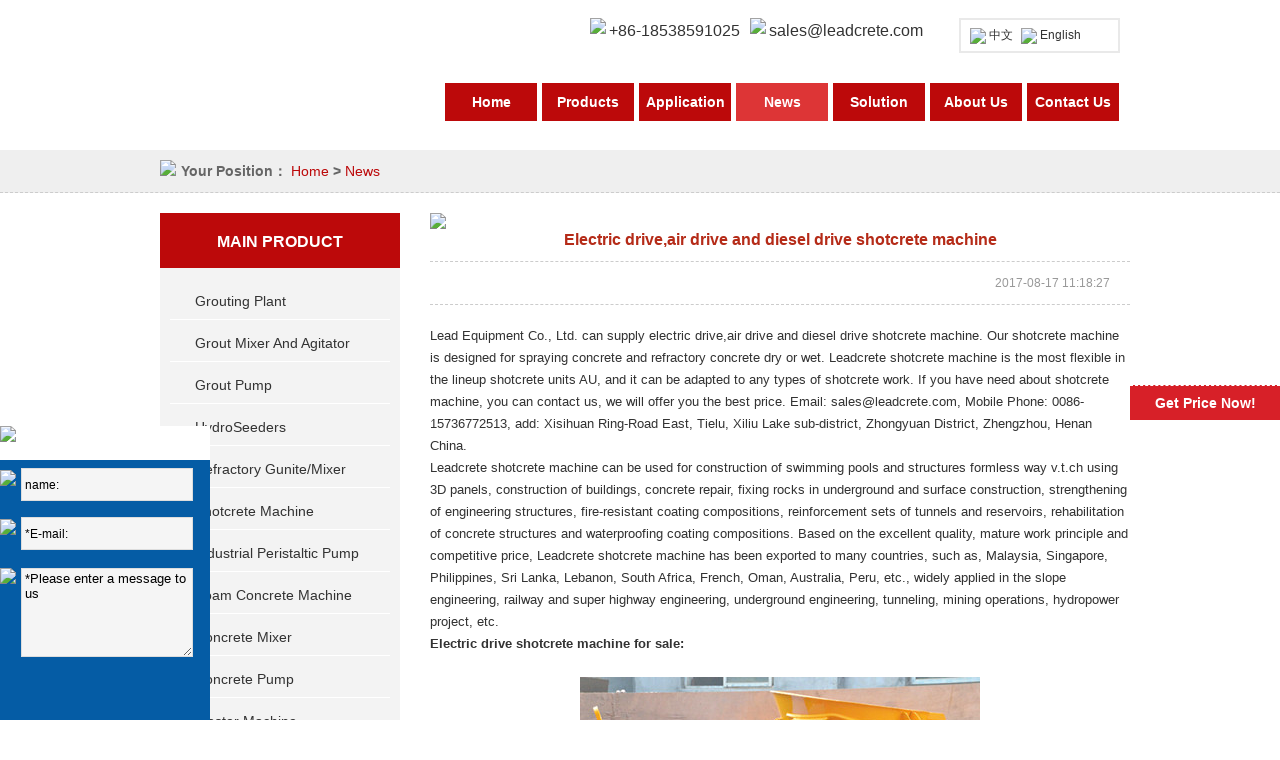

--- FILE ---
content_type: text/html
request_url: https://www.leadcrete.com/news/diesel-drive-shotcrete-machine.html
body_size: 15349
content:
<!DOCTYPE html PUBLIC "-//W3C//DTD XHTML 1.0 Transitional//EN" "http://www.w3.org/TR/xhtml1/DTD/xhtml1-transitional.dtd">
<html xmlns="http://www.w3.org/1999/xhtml">
<head>
<meta http-equiv="Content-Type" content="text/html; charset=utf-8" />
<title>Electric drive,air drive and diesel drive shotcrete machine </title>
<meta name="keywords" content="electric drive shotcrete machine,air drive shotcrete machine,diesel drive shotcrete machine" />
<meta name="description" content="Lead Equipment Co., Ltd. can supply electric drive,air drive and diesel drive shotcrete machine. Our shotcrete machine is designed for spraying concrete and refractory concrete dry or wet. Leadcrete shotcrete machine is the most flexible in the lineup shotcrete units AU, and it can be adapted to any types of shotcrete work." />
<meta name="copyright" content="Zhengzhou Lead Equipment Co.,Ltd." />
<style>
.nav ul li.hovorne{background:#dd3536;}
</style>
<script>
  (function(i,s,o,g,r,a,m){i['GoogleAnalyticsObject']=r;i[r]=i[r]||function(){
  (i[r].q=i[r].q||[]).push(arguments)},i[r].l=1*new Date();a=s.createElement(o),
  m=s.getElementsByTagName(o)[0];a.async=1;a.src=g;m.parentNode.insertBefore(a,m)
  })(window,document,'script','https://www.google-analytics.com/analytics.js','ga');

  ga('create', 'UA-81484033-1', 'auto');
  ga('send', 'pageview');

</script>

<base target="_blank">
<link rel="shortcut icon" href="/favicon.ico" />
<link href="/d/css/xiwei.css" rel="stylesheet" type="text/css" />
<script  type="text/javascript" language="javascript" src="/d/js/jquery-1.8.3.min.js"></script>
<script type="text/javascript">
try {
        var urlhash = window.location.hash;
        if (!urlhash.match("fromapp"))
        {
                if ((navigator.userAgent.match(/(iPhone|iPod|Android|ios|iPad)/i)))
                {
                       var currentURL = window.location.href;
                        if(currentURL.indexOf("www") > 0 ){
                           
                                newURL = currentURL.replace(/www/, "m");

                                window.location=newURL;

                        }else{
                                newURL = currentURL.replace(/leadcrete/, "m.leadcrete");
                                 window.location=newURL;
                        }
              
                }
        }
}
catch(err)
{
}</script>





<!-- Facebook Pixel Code -->
<script>
  !function(f,b,e,v,n,t,s)
  {if(f.fbq)return;n=f.fbq=function(){n.callMethod?
  n.callMethod.apply(n,arguments):n.queue.push(arguments)};
  if(!f._fbq)f._fbq=n;n.push=n;n.loaded=!0;n.version='2.0';
  n.queue=[];t=b.createElement(e);t.async=!0;
  t.src=v;s=b.getElementsByTagName(e)[0];
  s.parentNode.insertBefore(t,s)}(window, document,'script',
  'https://connect.facebook.net/en_US/fbevents.js');
  fbq('init', '1187962474732634');
  fbq('track', 'PageView');
</script>
<noscript><img height="1" width="1" style="display:none"
  src="https://www.facebook.com/tr?id=1187962474732634&ev=PageView&noscript=1"
/></noscript>
<!-- End Facebook Pixel Code -->
</head>

<body>


<div class="header">
  <div class="wrapper">
    <div class="head clearfix">
      <h1><a href="https://www.leadcrete.com/"></a></h1>
      <div class="head_right">
        <div class="head_right_conts"> <a><img src="/d/images/index_headtel.png">+86-18538591025</a> <a href="mailto:sales@leadcrete.com"><img src="/d/images/index_headmail.png">sales@leadcrete.com</a>
          <div class="flag"> <a href="http://www.leadcrete.com.cn/"  target="_blank"><img src="/d/images/index_chinese.jpg"/>中文</a> <a href="/"><img src="/d/images/index_English.jpg"/>English</a> </div>
        </div>
        <div class="nav">
          <ul>
            <li class="hovorho"><a href="https://www.leadcrete.com/" title="Home">Home</a></li>
            <li class="hovorpr"><a href="https://www.leadcrete.com/products/" title="Products">Products</a></li>
            <li class="hovorap"><a href="https://www.leadcrete.com/application/" title="Application">Application</a></li>
            <li class="hovorne"><a href="https://www.leadcrete.com/news/" title="News">News</a></li>

            <li class="hovorso"><a href="https://www.leadcrete.com/solution/" title="Solution">Solution</a></li>
            <li class="hovorab"><a href="https://www.leadcrete.com/about.html" title="About Us">About Us</a>
              <ul class="hoverabdown">
                <li class="hovorne"  ><a href="https://www.leadcrete.com/planetary-concrete-mixer" title="Planetary Concrete Mixer">Gallery</a></li>
              </ul>
            </li>
            <li class="hovorco"><a href="https://www.leadcrete.com/contact.html" title="Contact Us">Contact Us</a></li>
          </ul>
        </div>
      </div>
    </div>
  </div>
</div>

<div class="position"><div class="positions"><p><img src="/d/images/posion.png"/>Your Position：  <a href="https://www.leadcrete.com/index.html">Home</a>&nbsp;>&nbsp;<a href="https://www.leadcrete.com/news/">News</a></p></div></div>
<div class="sub_main">
  <div class="wrapper">
    <div class="sub_c_l">
      <div class="sub_lefttop">
				<div class="subtitle"><a href="https://www.leadcrete.com/products/">main product</a></div>              
				
                <div class="leftpro">
               <dl>
                <dt><a target="_blank" href="https://www.leadcrete.com/grout-pump-mixer/" title="Grouting Plant">Grouting Plant</a></dt>
                <dd class="sub-list1">
                  <ul>
                    <li><a target="_blank" href="https://www.leadcrete.com/grout-pump-mixer/automatic-grouting-pump-with-mixer.html" title="LGP1000/4000/2x165/30PL-E Automatic grouting pump with mixer" >LGP1000/4000/2x165/30PL-E Automatic grouting pump with mixer</a><a target="_blank" href="https://www.leadcrete.com/grout-pump-mixer/automatic-mobile-grouting-plant.html" title="LGP400/1000/95/165DPL-E/A Fully automatic mobile grouting plant" >LGP400/1000/95/165DPL-E/A Fully automatic mobile grouting plant</a><a target="_blank" href="https://www.leadcrete.com/grout-pump-mixer/automatic-colloidal-grout-plant.html" title="LGP1200/1200/2X75/100PI-E Colloidal grout mixing plant" >LGP1200/1200/2X75/100PI-E Colloidal grout mixing plant</a><a target="_blank" href="https://www.leadcrete.com/grout-pump-mixer/automatic-grouting-plant.html" title="LGP1000/2X75/100PI-E Automatic Grouting Plant" >LGP1000/2X75/100PI-E Automatic Grouting Plant</a><a target="_blank" href="https://www.leadcrete.com/grout-pump-mixer/mortar-grout-station.html" title="LGP300/300/300/70/80PI-E Mortar grout station" >LGP300/300/300/70/80PI-E Mortar grout station</a><a target="_blank" href="https://www.leadcrete.com/grout-pump-mixer/grout-mixer-pump-with-diesel-engine.html" title="LGP400/700/80DPL-D Grout mixer pump with diesel engine" >LGP400/700/80DPL-D Grout mixer pump with diesel engine</a><a target="_blank" href="https://www.leadcrete.com/grout-pump-mixer/compact-grout-station.html" title="LGP550/800/150/70DPL-E Compact cement grout station" >LGP550/800/150/70DPL-E Compact cement grout station</a><a target="_blank" href="https://www.leadcrete.com/grout-pump-mixer/electric-grout-station.html" title="LGP300/300/75PI-E Grout station for sale" >LGP300/300/75PI-E Grout station for sale</a><a target="_blank" href="https://www.leadcrete.com/grout-pump-mixer/injection-grouting-system.html" title="LGP220/350/50DPI-D Injection grouting system" >LGP220/350/50DPI-D Injection grouting system</a><a target="_blank" href="https://www.leadcrete.com/grout-pump-mixer/jet-grout-mixer-plant.html" title="LGP250/350/100DPI-D Jet grout mixer plant" >LGP250/350/100DPI-D Jet grout mixer plant</a><a target="_blank" href="https://www.leadcrete.com/grout-pump-mixer/compact-colloidal-grout-plant.html" title="LGP250/700/75PI-E Compact Colloidal Grout Plant" >LGP250/700/75PI-E Compact Colloidal Grout Plant</a><a target="_blank" href="https://www.leadcrete.com/grout-pump-mixer/grout-equipment-for-backfilling.html" title="LGP400/80PL-E Grout equipment for backfilling" >LGP400/80PL-E Grout equipment for backfilling</a><a target="_blank" href="https://www.leadcrete.com/grout-pump-mixer/grout-plant-for-foundation-grouting.html" title="LGP400/700/320/100TPI-E Grout plant for foundation grouting" >LGP400/700/320/100TPI-E Grout plant for foundation grouting</a><a target="_blank" href="https://www.leadcrete.com/grout-pump-mixer/colloidal-grout-mixing-plant.html" title="LGP400/700/80/100DPI-D Colloidal grout mixing plant" >LGP400/700/80/100DPI-D Colloidal grout mixing plant</a><a target="_blank" href="https://www.leadcrete.com/grout-pump-mixer/compact-grout-plant-for-mining.html" title="LGP400/700/80DPL-E Compact grout plant for mining" >LGP400/700/80DPL-E Compact grout plant for mining</a><a target="_blank" href="https://www.leadcrete.com/grout-pump-mixer/cement-grout-plant-for-filling.html" title="LGP1200/3000/300H-E Cement grout plant for filling" >LGP1200/3000/300H-E Cement grout plant for filling</a><a target="_blank" href="https://www.leadcrete.com/grout-pump-mixer/cement-grout-plant-for-backfill.html" title="LGP500/2000/165H-E Cement grout plant for backfill" >LGP500/2000/165H-E Cement grout plant for backfill</a><a target="_blank" href="https://www.leadcrete.com/grout-pump-mixer/electric-grout-station-for-sale.html" title="LGP400/700/80PL-E Grout Station" >LGP400/700/80PL-E Grout Station</a><a target="_blank" href="https://www.leadcrete.com/grout-pump-mixer/diesel-grout-plant.html" title="LGP800/1200/200PI-D Diesel Power Grout Plant" >LGP800/1200/200PI-D Diesel Power Grout Plant</a><a target="_blank" href="https://www.leadcrete.com/grout-pump-mixer/grout-station.html" title="LGP350/800/70PI-E Grout Station" >LGP350/800/70PI-E Grout Station</a><a target="_blank" href="https://www.leadcrete.com/grout-pump-mixer/grout-mixer-pump-ground-improvement.html" title="LGP100/150/20PI-E Grout mixer pump for ground improvement" >LGP100/150/20PI-E Grout mixer pump for ground improvement</a><a target="_blank" href="https://www.leadcrete.com/grout-pump-mixer/electric-hose-type-grout-station.html" title="LGP800/1200/130H-E Electric hose type grout station" >LGP800/1200/130H-E Electric hose type grout station</a><a target="_blank" href="https://www.leadcrete.com/grout-pump-mixer/grout-station-1.html" title="LGP300/350/85PL-E Grout Station" >LGP300/350/85PL-E Grout Station</a><a target="_blank" href="https://www.leadcrete.com/grout-pump-mixer/grout-plants.html" title="LGP500/700/100 PI-D Grout Mixing Plant" >LGP500/700/100 PI-D Grout Mixing Plant</a><a target="_blank" href="https://www.leadcrete.com/grout-pump-mixer/400-700-100pl-d-grout-station-plant.html" title="LGP400/700/100PL-D Grout Station/Plant" >LGP400/700/100PL-D Grout Station/Plant</a><a target="_blank" href="https://www.leadcrete.com/grout-pump-mixer/grout-plant.html" title="LGP250/350/100PI-D Grout Station" >LGP250/350/100PI-D Grout Station</a><a target="_blank" href="https://www.leadcrete.com/grout-pump-mixer/grouting-injection-plant.html" title="LGP200/300/100PI-D Grouting Injection Plant" >LGP200/300/100PI-D Grouting Injection Plant</a><a target="_blank" href="https://www.leadcrete.com/grout-pump-mixer/lgp200-300-100pi-e-grout-plant.html" title="LGP200/300/100PI-E Grout Plant" >LGP200/300/100PI-E Grout Plant</a><a target="_blank" href="https://www.leadcrete.com/grout-pump-mixer/electric-grout-plant.html" title="LGP500/700/100PI-E Grout Station / Plant" >LGP500/700/100PI-E Grout Station / Plant</a><a target="_blank" href="https://www.leadcrete.com/grout-pump-mixer/grout-station-supplier-from-china.html" title="LGP220/300/300PI-E Grout Station" >LGP220/300/300PI-E Grout Station</a><a target="_blank" href="https://www.leadcrete.com/grout-pump-mixer/lma300‐650d-cement-mixer-and-agitato.html" title="LMA300-650D Cement mixer and agitator" >LMA300-650D Cement mixer and agitator</a></li> 
                  </ul>
                </dd>
              </dl><dl>
                <dt><a target="_blank" href="https://www.leadcrete.com/grout-mixer-and-agitator/" title="Grout Mixer and Agitator">Grout Mixer and Agitator</a></dt>
                <dd class="sub-list1">
                  <ul>
                    <li><a target="_blank" href="https://www.leadcrete.com/grout-mixer-and-agitator/cement-mortar-grout-mixing-plant.html" title="LMA30 Automatic cement mortar grout mixing plant" >LMA30 Automatic cement mortar grout mixing plant</a><a target="_blank" href="https://www.leadcrete.com/grout-mixer-and-agitator/full-automatic-container-grout-mixer.html" title="LMA20 Full automatic 20m3/H container type grout mixer plant with cement silo" >LMA20 Full automatic 20m3/H container type grout mixer plant with cement silo</a><a target="_blank" href="https://www.leadcrete.com/grout-mixer-and-agitator/colloidal-cement-grout-mixer.html" title="LMA800-1500D Colloidal cement bentonite slurry grout mixer" >LMA800-1500D Colloidal cement bentonite slurry grout mixer</a><a target="_blank" href="https://www.leadcrete.com/grout-mixer-and-agitator/automatic-weighing-grout-mixer.html" title="LMA400-700AW Automatic weighing grout mixer" >LMA400-700AW Automatic weighing grout mixer</a><a target="_blank" href="https://www.leadcrete.com/grout-mixer-and-agitator/container-type-cement-grout-mixer.html" title="LMA2X300/1000 Container type cement grout mixer" >LMA2X300/1000 Container type cement grout mixer</a><a target="_blank" href="https://www.leadcrete.com/grout-mixer-and-agitator/high-speed-grout-mixer-agitator.html" title="LM400D High Speed Grout Mixer" >LM400D High Speed Grout Mixer</a><a target="_blank" href="https://www.leadcrete.com/grout-mixer-and-agitator/lma300-650d-cement-mixer-and-agitato.html" title="LMA300-650D Cement Mixer And Agitator" >LMA300-650D Cement Mixer And Agitator</a><a target="_blank" href="https://www.leadcrete.com/grout-mixer-and-agitator/high-speed-diesel-grout-mixer-agitat.html" title="LMA360 High Speed Diesel Grout Mixer/Agitator" >LMA360 High Speed Diesel Grout Mixer/Agitator</a><a target="_blank" href="https://www.leadcrete.com/grout-mixer-and-agitator/cement-slurry-grout-mixer.html" title="LMA1500-1200E Turbo mix cement slurry grout mixer" >LMA1500-1200E Turbo mix cement slurry grout mixer</a><a target="_blank" href="https://www.leadcrete.com/grout-mixer-and-agitator/colloidal-grout-mixer-agitator.html" title="LMA850-1500E colloidal grout mixer and agitator" >LMA850-1500E colloidal grout mixer and agitator</a><a target="_blank" href="https://www.leadcrete.com/grout-mixer-and-agitator/colloidal-mixer.html" title="LM500E Colloidal mixer" >LM500E Colloidal mixer</a><a target="_blank" href="https://www.leadcrete.com/grout-mixer-and-agitator/-cement-grout-mixer-agitator.html" title="LMA500-1000E Cement Grout Mixer/Agitator" >LMA500-1000E Cement Grout Mixer/Agitator</a><a target="_blank" href="https://www.leadcrete.com/grout-mixer-and-agitator/bentonite-cement-slurry-turbo-mixer.html" title="LMA750-1500E Bentonite turbo mixer with agitator" >LMA750-1500E Bentonite turbo mixer with agitator</a><a target="_blank" href="https://www.leadcrete.com/grout-mixer-and-agitator/lma700-grout-mixer.html" title="LMA400-700E electric grout mixer machine for sale" >LMA400-700E electric grout mixer machine for sale</a><a target="_blank" href="https://www.leadcrete.com/grout-mixer-and-agitator/lma250-grout-mixer.html" title="LMA250-700 Cement Grout Mixer Machine" >LMA250-700 Cement Grout Mixer Machine</a><a target="_blank" href="https://www.leadcrete.com/grout-mixer-and-agitator/lm300e-high-shear-grout-mixer.html" title="LM300E High Shear Grout Mixer (Colloidal Type)" >LM300E High Shear Grout Mixer (Colloidal Type)</a></li> 
                  </ul>
                </dd>
              </dl><dl>
                <dt><a target="_blank" href="https://www.leadcrete.com/grout-pump/" title="Grout Pump">Grout Pump</a></dt>
                <dd class="sub-list1">
                  <ul>
                    <li><a target="_blank" href="https://www.leadcrete.com/grout-pump/diesel-grout-pump-for-jet-grouting.html" title="LGP250/450-250D Diesel grout pump for jet grouting" >LGP250/450-250D Diesel grout pump for jet grouting</a><a target="_blank" href="https://www.leadcrete.com/grout-pump/grout-pump-for-drilling-rig.html" title="LGP440/50PI-22E High pressure grout pump for drilling rig" >LGP440/50PI-22E High pressure grout pump for drilling rig</a><a target="_blank" href="https://www.leadcrete.com/grout-pump/high-pressure-jet-grout-pump.html" title="LGP114/500-120D High pressure jet grout pump for sale" >LGP114/500-120D High pressure jet grout pump for sale</a><a target="_blank" href="https://www.leadcrete.com/grout-pump/high-pressure-vertical-grouting-pump.html" title="LGH75/100PI-E High Pressure Vertical Grouting Pump" >LGH75/100PI-E High Pressure Vertical Grouting Pump</a><a target="_blank" href="https://www.leadcrete.com/grout-pump/small-gasoline-engine-grout-pump.html" title="LGP25/15 Small Type Gasoline Engine Grout Pump" >LGP25/15 Small Type Gasoline Engine Grout Pump</a><a target="_blank" href="https://www.leadcrete.com/grout-pump/grout-pump-for-foundat-grout.html" title="LGP120/30PI-E Grout Pump for Foundation Grouting" >LGP120/30PI-E Grout Pump for Foundation Grouting</a><a target="_blank" href="https://www.leadcrete.com/grout-pump/pressure-grouting-pump.html" title="LGH95/165PL-E High Pressure Grouting Pump" >LGH95/165PL-E High Pressure Grouting Pump</a><a target="_blank" href="https://www.leadcrete.com/grout-pump/double-plunger-hydraulic-grout-pump.html" title="LGM80/50PLD-E Double-Plunger Hydraulic Grout Pump" >LGM80/50PLD-E Double-Plunger Hydraulic Grout Pump</a><a target="_blank" href="https://www.leadcrete.com/grout-pump/mini-type-grouting-pump-manufacturer.html" title="LGP10-40-E Grout Pump" >LGP10-40-E Grout Pump</a><a target="_blank" href="https://www.leadcrete.com/grout-pump/lgh70-lgh90-pump.html" title="LGH70&LGH90 High Pressure Grouting Piston Pump" >LGH70&LGH90 High Pressure Grouting Piston Pump</a><a target="_blank" href="https://www.leadcrete.com/grout-pump/lgd-grouting-pump.html" title="LGD60/40 Medium-Pressure Dual-Slurry Grout Pump" >LGD60/40 Medium-Pressure Dual-Slurry Grout Pump</a><a target="_blank" href="https://www.leadcrete.com/grout-pump/lgm-grouting-pump.html" title="LGM130/20 Diesel Medium Pressure Grouting Pump" >LGM130/20 Diesel Medium Pressure Grouting Pump</a><a target="_blank" href="https://www.leadcrete.com/grout-pump/xpb10-grouting-pump.html" title="XPB-10 Low Pressure Large Output Grouting Pump" >XPB-10 Low Pressure Large Output Grouting Pump</a><a target="_blank" href="https://www.leadcrete.com/grout-pump/xpb50-grouting-pump.html" title="XPB-50 High Pressure Grouting Pump" >XPB-50 High Pressure Grouting Pump</a><a target="_blank" href="https://www.leadcrete.com/grout-pump/xpb90-grouting-pump.html" title="XPB-90 Series High Pressure Grouting Pump" >XPB-90 Series High Pressure Grouting Pump</a><a target="_blank" href="https://www.leadcrete.com/grout-pump/dual-slurry-grouting-injection-pump.html" title="Dual slurry grouting injection pump" >Dual slurry grouting injection pump</a><a target="_blank" href="https://www.leadcrete.com/grout-pump/lhg-grouting-cement.html" title="LHG-10 Grouting Cement Small Grout Pump" >LHG-10 Grouting Cement Small Grout Pump</a><a target="_blank" href="https://www.leadcrete.com/grout-pump/pnuematic-grout-pump.html" title="Pnuematic Grout Pump" >Pnuematic Grout Pump</a><a target="_blank" href="https://www.leadcrete.com/grout-pump/trenchless-mud-pump.html" title="LDD Series Hydraulic Drive High Pressure Trenchless Mud Pump" >LDD Series Hydraulic Drive High Pressure Trenchless Mud Pump</a><a target="_blank" href="https://www.leadcrete.com/grout-pump/pressure-mud-pump.html" title="LDF Series Hydraulic Drive High Pressure Mud Pump" >LDF Series Hydraulic Drive High Pressure Mud Pump</a><a target="_blank" href="https://www.leadcrete.com/grout-pump/lgh-grouting-pump.html" title="LGH-H Series Hydraulic Grouting Pump" >LGH-H Series Hydraulic Grouting Pump</a><a target="_blank" href="https://www.leadcrete.com/grout-pump/lgh-hd-pump.html" title="LGH-HD Series Dual Slurry Hydraulic Grouting Pump" >LGH-HD Series Dual Slurry Hydraulic Grouting Pump</a><a target="_blank" href="https://www.leadcrete.com/grout-pump/hydraulic-grout-pumps.html" title="LE Series Hydraulic Grout Pumps" >LE Series Hydraulic Grout Pumps</a><a target="_blank" href="https://www.leadcrete.com/grout-pump/ldb-grouting-pump.html" title="LDB Series Grouting Pump" >LDB Series Grouting Pump</a><a target="_blank" href="https://www.leadcrete.com/grout-pump/mortar-concrete-grout-pump.html" title="Mortar concrete grout pump" >Mortar concrete grout pump</a><a target="_blank" href="https://www.leadcrete.com/grout-pump/grouting-works-drilling-rig.html" title="Grouting works drilling rig" >Grouting works drilling rig</a><a target="_blank" href="https://www.leadcrete.com/grout-pump/grouting-recorder.html" title="Grouting Recorder" >Grouting Recorder</a></li> 
                  </ul>
                </dd>
              </dl><dl>
                <dt><a target="_blank" href="https://www.leadcrete.com/soil-spraying-machine/" title="HydroSeeders">HydroSeeders</a></dt>
                <dd class="sub-list1">
                  <ul>
                    <li><a target="_blank" href="https://www.leadcrete.com/soil-spraying-machine/hydroseeding-machine.html" title="LHS15190 Hydroseeding Machine for Sale" >LHS15190 Hydroseeding Machine for Sale</a><a target="_blank" href="https://www.leadcrete.com/soil-spraying-machine/hydroseeder-for-erosion-control.html" title="LHS10120 Slope protection hydroseeder for erosion control" >LHS10120 Slope protection hydroseeder for erosion control</a><a target="_blank" href="https://www.leadcrete.com/soil-spraying-machine/-hydroseeder.html" title="LHS0883 Hydroseeder machine" >LHS0883 Hydroseeder machine</a><a target="_blank" href="https://www.leadcrete.com/soil-spraying-machine/hydroseeder-machine-for-green-engine.html" title="LHS13190 Large capacity hydroseeder machine for green engineering" >LHS13190 Large capacity hydroseeder machine for green engineering</a><a target="_blank" href="https://www.leadcrete.com/soil-spraying-machine/easy-lawn-hydroseeder.html" title="LHS08100A Easy Lawn Hydroseeder" >LHS08100A Easy Lawn Hydroseeder</a><a target="_blank" href="https://www.leadcrete.com/soil-spraying-machine/soil-spraying-machine.html" title="LHS08100 Soil Spraying Machine" >LHS08100 Soil Spraying Machine</a><a target="_blank" href="https://www.leadcrete.com/soil-spraying-machine/diesel-engine-hydroseeder.html" title="LHS0551 China diesel engine 5000L tank hydroseeder" >LHS0551 China diesel engine 5000L tank hydroseeder</a><a target="_blank" href="https://www.leadcrete.com/soil-spraying-machine/mini-hydroseeder.html" title="LHS0353 Mini Hydroseeder" >LHS0353 Mini Hydroseeder</a><a target="_blank" href="https://www.leadcrete.com/soil-spraying-machine/skid-mounted-hydroseeder.html" title="LHS0217 Skid mounted hydroseeder" >LHS0217 Skid mounted hydroseeder</a><a target="_blank" href="https://www.leadcrete.com/soil-spraying-machine/small-capacity-portable-hydroseeder.html" title="LHS0117 Small capacity portable hydroseeder" >LHS0117 Small capacity portable hydroseeder</a><a target="_blank" href="https://www.leadcrete.com/soil-spraying-machine/hydroseeder-with-honda-engine.html" title="LHS0217PT Hydroseeder with Honda gasoline engine" >LHS0217PT Hydroseeder with Honda gasoline engine</a><a target="_blank" href="https://www.leadcrete.com/soil-spraying-machine/300-gallon-hydro-seeding-system.html" title="LHS0110PT 300 Gallon Hydro seeding system" >LHS0110PT 300 Gallon Hydro seeding system</a><a target="_blank" href="https://www.leadcrete.com/soil-spraying-machine/-lec-slope-protection-machine-.html" title="LEC Slope Protection Machine" >LEC Slope Protection Machine</a><a target="_blank" href="https://www.leadcrete.com/soil-spraying-machine/soil-sieving-machine.html" title="Soil Sieving Machine" >Soil Sieving Machine</a></li> 
                  </ul>
                </dd>
              </dl><dl>
                <dt><a target="_blank" href="https://www.leadcrete.com/refractory-gunning-machine/" title="Refractory Gunite/Mixer">Refractory Gunite/Mixer</a></dt>
                <dd class="sub-list1">
                  <ul>
                    <li><a target="_blank" href="https://www.leadcrete.com/refractory-gunning-machine/dry-mix-refractory-gunning-machine.html" title="LZ-3ER/SC Dry mix refractory gunning machine" >LZ-3ER/SC Dry mix refractory gunning machine</a><a target="_blank" href="https://www.leadcrete.com/refractory-gunning-machine/mixing-and-conveying-unit.html" title="LDPX Pneumatic refractory mortar mixing and conveying unit" >LDPX Pneumatic refractory mortar mixing and conveying unit</a><a target="_blank" href="https://www.leadcrete.com/refractory-gunning-machine/tundish-spray-machine.html" title="LTS-40E/S Tundish spray machine" >LTS-40E/S Tundish spray machine</a><a target="_blank" href="https://www.leadcrete.com/refractory-gunning-machine/refractory-gunning-machine.html" title="LZ-3ER Refractory Gunning Machine" >LZ-3ER Refractory Gunning Machine</a><a target="_blank" href="https://www.leadcrete.com/refractory-gunning-machine/refractory-shotcrete-machine.html" title="LZ-5ER refractory shotcrete machine" >LZ-5ER refractory shotcrete machine</a><a target="_blank" href="https://www.leadcrete.com/refractory-gunning-machine/refractory-gunite-machine.html" title="LZ-3AR Refractory Gunite Machine" >LZ-3AR Refractory Gunite Machine</a><a target="_blank" href="https://www.leadcrete.com/refractory-gunning-machine/castable-shotcrete-machine.html" title="LZ-3ER/S Steel Plant Castable Refractory Shotcrete Machine" >LZ-3ER/S Steel Plant Castable Refractory Shotcrete Machine</a><a target="_blank" href="https://www.leadcrete.com/refractory-gunning-machine/gunning-machine-for-cement-industry.html" title="LZ-5AR Refractory gunning machine for cement industry" >LZ-5AR Refractory gunning machine for cement industry</a><a target="_blank" href="https://www.leadcrete.com/refractory-gunning-machine/refractory-gunning-machine-diesel.html" title="LZ-6DR/RD Refractory gunning machine with diesel engine" >LZ-6DR/RD Refractory gunning machine with diesel engine</a><a target="_blank" href="https://www.leadcrete.com/refractory-gunning-machine/air-motor-refractory-gunning-machine.html" title="LZ-6AR/RD Air motor refractory gunning machine" >LZ-6AR/RD Air motor refractory gunning machine</a><a target="_blank" href="https://www.leadcrete.com/refractory-gunning-machine/castable-refractory-gunning-machine.html" title="LZ-9ER Electric motor castable refractory gunning machine" >LZ-9ER Electric motor castable refractory gunning machine</a><a target="_blank" href="https://www.leadcrete.com/refractory-gunning-machine/refractory-dry-gunning-machine.html" title="LZ-1.5ER Refractory dry gunning machine for refractory installation" >LZ-1.5ER Refractory dry gunning machine for refractory installation</a><a target="_blank" href="https://www.leadcrete.com/refractory-gunning-machine/pan-mixer-for-refractory.html" title="LRM Pan mixer for refractory" >LRM Pan mixer for refractory</a><a target="_blank" href="https://www.leadcrete.com/refractory-gunning-machine/100kg-refractory-castable-mixer.html" title="LRM100 100kg refractory castable mixer" >LRM100 100kg refractory castable mixer</a><a target="_blank" href="https://www.leadcrete.com/refractory-gunning-machine/250kg-capacity-refractory-mixer.html" title="LRM250 250kg mixing capacity refractory mixer" >LRM250 250kg mixing capacity refractory mixer</a><a target="_blank" href="https://www.leadcrete.com/refractory-gunning-machine/500kg-refractory-concrete-mixer.html" title="LRM500 500kg refractory concrete mixer" >LRM500 500kg refractory concrete mixer</a><a target="_blank" href="https://www.leadcrete.com/refractory-gunning-machine/refractory-pan-mixer.html" title="LRM800 Refractory Pan Mixer" >LRM800 Refractory Pan Mixer</a><a target="_blank" href="https://www.leadcrete.com/refractory-gunning-machine/refractory-castable-pan-mixer.html" title="LRM1000 Refractory Castable Pan Mixer" >LRM1000 Refractory Castable Pan Mixer</a><a target="_blank" href="https://www.leadcrete.com/refractory-gunning-machine/coke-oven-repair-shotcrete-machine.html" title="LCG-40 Coke Oven Repair Wet Shotcrete Machine" >LCG-40 Coke Oven Repair Wet Shotcrete Machine</a></li> 
                  </ul>
                </dd>
              </dl><dl>
                <dt><a target="_blank" href="https://www.leadcrete.com/shotcrete-machine/" title="Shotcrete Machine">Shotcrete Machine</a></dt>
                <dd class="sub-list1">
                  <ul>
                    <li><a target="_blank" href="https://www.leadcrete.com/shotcrete-machine/wet-and-dry-concrete-spraying.html" title="LSZ-10S/E Wet and dry concrete spraying and conveying machine" >LSZ-10S/E Wet and dry concrete spraying and conveying machine</a><a target="_blank" href="https://www.leadcrete.com/shotcrete-machine/dry-wet-mix-shotcrete-machine.html" title="LSZ-10S Shotcrete machine (dry and wet mix)" >LSZ-10S Shotcrete machine (dry and wet mix)</a><a target="_blank" href="https://www.leadcrete.com/shotcrete-machine/air-motor-gunite-machine.html" title="LZ-3A 1.5~3m3/h air motor dry mix gunite machine" >LZ-3A 1.5~3m3/h air motor dry mix gunite machine</a><a target="_blank" href="https://www.leadcrete.com/shotcrete-machine/shotcrete-system-for-tbm.html" title="LZ-9E/S Shotcrete system for tunnel boring machine" >LZ-9E/S Shotcrete system for tunnel boring machine</a><a target="_blank" href="https://www.leadcrete.com/shotcrete-machine/concrete-spraying-machine.html" title="LZ-9 Dry-mix Concrete Spraying Machine" >LZ-9 Dry-mix Concrete Spraying Machine</a><a target="_blank" href="https://www.leadcrete.com/shotcrete-machine/lsz3000-shotcrete-machine.html" title="LSZ3000 Wet Shotcrete Machine for Sale" >LSZ3000 Wet Shotcrete Machine for Sale</a><a target="_blank" href="https://www.leadcrete.com/shotcrete-machine/dry-mix-lz5.html" title="LZ-5 Dry Mix Gunite Machine" >LZ-5 Dry Mix Gunite Machine</a><a target="_blank" href="https://www.leadcrete.com/shotcrete-machine/dry-mix-shotcrete-machine.html" title="LZ-7 Dry Mix Shotcrete Machine" >LZ-7 Dry Mix Shotcrete Machine</a><a target="_blank" href="https://www.leadcrete.com/shotcrete-machine/wet-gunite-machine.html" title="LPS-7A Wet Gunite Machine" >LPS-7A Wet Gunite Machine</a><a target="_blank" href="https://www.leadcrete.com/shotcrete-machine/dry-mix-shotcrete.html" title="LZ-3 Dry-Mix Shotcrete Machine" >LZ-3 Dry-Mix Shotcrete Machine</a><a target="_blank" href="https://www.leadcrete.com/shotcrete-machine/lsz3000v-shotcrete-machine.html" title="LSZ3000V New Dry/Wet-Mix Shotcrete Machine" >LSZ3000V New Dry/Wet-Mix Shotcrete Machine</a><a target="_blank" href="https://www.leadcrete.com/shotcrete-machine/lds1500-wet-mix.html" title="LDS1500 Wet-Mix Shotcrete Machine" >LDS1500 Wet-Mix Shotcrete Machine</a><a target="_blank" href="https://www.leadcrete.com/shotcrete-machine/lds2000g-shotcrete-pump.html" title="LDS2000G Shotcrete Pump" >LDS2000G Shotcrete Pump</a><a target="_blank" href="https://www.leadcrete.com/shotcrete-machine/electric-shotcrete-pump.html" title="LDS2000E Electric Shotcrete Pump" >LDS2000E Electric Shotcrete Pump</a><a target="_blank" href="https://www.leadcrete.com/shotcrete-machine/dosing-unit-for-shotcrete.html" title="LDUH15A-A Dosing unit for shotcrete with automatic regulation" >LDUH15A-A Dosing unit for shotcrete with automatic regulation</a><a target="_blank" href="https://www.leadcrete.com/shotcrete-machine/lps-7-wet-concrete-spraying-machine.html" title="LPS-7 Wet Concrete Spraying Machine" >LPS-7 Wet Concrete Spraying Machine</a><a target="_blank" href="https://www.leadcrete.com/shotcrete-machine/wet-shotcrete-concrete-pump.html" title="LPS10/80 Shotcrete concrete pump" >LPS10/80 Shotcrete concrete pump</a></li> 
                  </ul>
                </dd>
              </dl><dl>
                <dt><a target="_blank" href="https://www.leadcrete.com/peristaltic-pump/" title="Industrial Peristaltic Pump">Industrial Peristaltic Pump</a></dt>
                <dd class="sub-list1">
                  <ul>
                    <li><a target="_blank" href="https://www.leadcrete.com/peristaltic-pump/high-pressure-peristaltic-pump.html" title="LH100-915B large working pressure peristaltic pump" >LH100-915B large working pressure peristaltic pump</a><a target="_blank" href="https://www.leadcrete.com/peristaltic-pump/hose-type-concrete-pump.html" title="LCP15H-E Squeeze hose concrete pump" >LCP15H-E Squeeze hose concrete pump</a><a target="_blank" href="https://www.leadcrete.com/peristaltic-pump/lh76-915b-squeeze-hose-grouting-pump.html" title="LH76-915B Squeeze Hose Grouting Pump for TBM" >LH76-915B Squeeze Hose Grouting Pump for TBM</a><a target="_blank" href="https://www.leadcrete.com/peristaltic-pump/hose-grout-pump.html" title="Customize LH76-770B Hose Pump for Grouting Cement" >Customize LH76-770B Hose Pump for Grouting Cement</a><a target="_blank" href="https://www.leadcrete.com/peristaltic-pump/single-roller-peristaltic-hose-pump.html" title="LH32-330SR Single roller peristaltic hose pump" >LH32-330SR Single roller peristaltic hose pump</a><a target="_blank" href="https://www.leadcrete.com/peristaltic-pump/pump-for-pumping-foam-concrete.html" title="LCP20H-H hose pump for pumping foam concrete" >LCP20H-H hose pump for pumping foam concrete</a><a target="_blank" href="https://www.leadcrete.com/peristaltic-pump/electric-hose-concrete-pump.html" title="LCP40H-E Hose type concrete pump" >LCP40H-E Hose type concrete pump</a><a target="_blank" href="https://www.leadcrete.com/peristaltic-pump/hose-pump-for-pumping-concrete.html" title="LCP15H-D Hose type concrete pump for pumping concrete" >LCP15H-D Hose type concrete pump for pumping concrete</a><a target="_blank" href="https://www.leadcrete.com/peristaltic-pump/hose-pump-for-filter-press-machine.html" title="LH100-1050B Hose Pump for Filter Press Machine" >LH100-1050B Hose Pump for Filter Press Machine</a><a target="_blank" href="https://www.leadcrete.com/peristaltic-pump/lh89-610c-squeeze-hose-pump-for-tbm.html" title="LH89-610C Squeeze Hose Pump for TBM" >LH89-610C Squeeze Hose Pump for TBM</a><a target="_blank" href="https://www.leadcrete.com/peristaltic-pump/industrial-peristaltic-pump.html" title="Industrial Peristaltic Hose Pump" >Industrial Peristaltic Hose Pump</a><a target="_blank" href="https://www.leadcrete.com/peristaltic-pump/peristaltic-squeeze-hose-pump.html" title="LH50-558B Peristaltic squeeze hose pump" >LH50-558B Peristaltic squeeze hose pump</a><a target="_blank" href="https://www.leadcrete.com/peristaltic-pump/peristaltic-pump-for-pumping-foam-co.html" title="LH100-915B Peristaltic Pump for Pumping Foam Concrete" >LH100-915B Peristaltic Pump for Pumping Foam Concrete</a><a target="_blank" href="https://www.leadcrete.com/peristaltic-pump/peristaltic-pump-for-pumping-oil-slu.html" title="LH76-770B Peristaltic Pump for Pumping Oil Sludge" >LH76-770B Peristaltic Pump for Pumping Oil Sludge</a><a target="_blank" href="https://www.leadcrete.com/peristaltic-pump/explosion-proof-peristaltic-pump.html" title="LH32-330B explosion proof peristaltic squeeze hose pump" >LH32-330B explosion proof peristaltic squeeze hose pump</a></li> 
                  </ul>
                </dd>
              </dl><dl>
                <dt><a target="_blank" href="https://www.leadcrete.com/products/foam-concrete-machine/" title="Foam Concrete Machine">Foam Concrete Machine</a></dt>
                <dd class="sub-list1">
                  <ul>
                    <li><a target="_blank" href="https://www.leadcrete.com/products/foam-concrete-machine/cellular-lightweight-foam-concrete.html" title="LF5 small portable foam concrete machine" >LF5 small portable foam concrete machine</a><a target="_blank" href="https://www.leadcrete.com/products/foam-concrete-machine/cement-foaming-machine-for-wall-cast.html" title="LFC1000-H Cement foaming machine for wall casting" >LFC1000-H Cement foaming machine for wall casting</a><a target="_blank" href="https://www.leadcrete.com/products/foam-concrete-machine/foam-concrete-machine-for-cast.html" title="LF20 electric CLC foam concrete machine for cast in place" >LF20 electric CLC foam concrete machine for cast in place</a><a target="_blank" href="https://www.leadcrete.com/products/foam-concrete-machine/foam-machine-for-roof-insulation.html" title="LF10 foam concrete (CLC) mixing and pump machine" >LF10 foam concrete (CLC) mixing and pump machine</a><a target="_blank" href="https://www.leadcrete.com/products/foam-concrete-machine/clc-mixer.html" title="LM2000 CLC cellular lightweight concrete mixer" >LM2000 CLC cellular lightweight concrete mixer</a><a target="_blank" href="https://www.leadcrete.com/products/foam-concrete-machine/foam-concrete-mixing-plant.html" title="LF30A Foam concrete mixing plant for sale" >LF30A Foam concrete mixing plant for sale</a><a target="_blank" href="https://www.leadcrete.com/products/foam-concrete-machine/foam-concrete-mixing-station.html" title="LF100 Fully automatically foam concrete mixing station" >LF100 Fully automatically foam concrete mixing station</a><a target="_blank" href="https://www.leadcrete.com/products/foam-concrete-machine/foam-cement-mixing-station.html" title="LF60A Foam cement lightweight concrete mixing station" >LF60A Foam cement lightweight concrete mixing station</a><a target="_blank" href="https://www.leadcrete.com/products/foam-concrete-machine/lightweight-foam-concrete-production.html" title="LF40A Lightweight foam concrete production line" >LF40A Lightweight foam concrete production line</a><a target="_blank" href="https://www.leadcrete.com/products/foam-concrete-machine/cement-foam-concrete-unit.html" title="LF15 wireless remote control foam concrete machine" >LF15 wireless remote control foam concrete machine</a><a target="_blank" href="https://www.leadcrete.com/products/foam-concrete-machine/foam-concrete-machine-with-pump.html" title="LF40 foam concrete machine complete unit with pump" >LF40 foam concrete machine complete unit with pump</a><a target="_blank" href="https://www.leadcrete.com/products/foam-concrete-machine/foam-cement-machine.html" title="LF10A foam cement machine unit" >LF10A foam cement machine unit</a><a target="_blank" href="https://www.leadcrete.com/products/foam-concrete-machine/foam-concrete-block-making-machine.html" title="LM1000 Foam Concrete Making Machine" >LM1000 Foam Concrete Making Machine</a><a target="_blank" href="https://www.leadcrete.com/products/foam-concrete-machine/clc-foam-generator.html" title="LR5 mini CLC foam generator" >LR5 mini CLC foam generator</a><a target="_blank" href="https://www.leadcrete.com/products/foam-concrete-machine/cellular-lightweight-concrete-machin.html" title="LF20D cellular lightweight concrete machine for cast in situ" >LF20D cellular lightweight concrete machine for cast in situ</a><a target="_blank" href="https://www.leadcrete.com/products/foam-concrete-machine/lightweight-wall-panel-machine.html" title="LF5H Foam concrete machine for sale" >LF5H Foam concrete machine for sale</a><a target="_blank" href="https://www.leadcrete.com/products/foam-concrete-machine/foam-concrete-mixer-.html" title="LM2000 foam concrete mixer machine" >LM2000 foam concrete mixer machine</a><a target="_blank" href="https://www.leadcrete.com/products/foam-concrete-machine/light-weight-foam-concrete-concrete-.html" title="LP30 lightweight foam concrete pump" >LP30 lightweight foam concrete pump</a><a target="_blank" href="https://www.leadcrete.com/products/foam-concrete-machine/wire-cutting-machine-for-making-bloc.html" title="LW30B wire cutting machine for making blocks" >LW30B wire cutting machine for making blocks</a><a target="_blank" href="https://www.leadcrete.com/products/foam-concrete-machine/lightweight-foam-concrete-machine-un.html" title="LF10B lightweight foam concrete machine" >LF10B lightweight foam concrete machine</a><a target="_blank" href="https://www.leadcrete.com/products/foam-concrete-machine/cement-foam-concrete-machine.html" title="LF30 high capacity foam concrete machine" >LF30 high capacity foam concrete machine</a><a target="_blank" href="https://www.leadcrete.com/products/foam-concrete-machine/cement-foam-concrete-units.html" title="LA40 Cement foaming agent" >LA40 Cement foaming agent</a></li> 
                  </ul>
                </dd>
              </dl><dl>
                <dt><a target="_blank" href="https://www.leadcrete.com/concrete-mixer/" title="Concrete Mixer">Concrete Mixer</a></dt>
                <dd class="sub-list1">
                  <ul>
                    <li><a target="_blank" href="https://www.leadcrete.com/concrete-mixer/planetary-concrete-mixer.html" title="LCPM series planetary concrete mixer for sale" >LCPM series planetary concrete mixer for sale</a><a target="_blank" href="https://www.leadcrete.com/concrete-mixer/uhpc-planetary-mixer.html" title="LCPM UHPC ultra high performance concrete planetary mixer" >LCPM UHPC ultra high performance concrete planetary mixer</a><a target="_blank" href="https://www.leadcrete.com/concrete-mixer/pneumatic-discharge-planetary-mixer.html" title="LCPM Planetary concrete mixer with pneumatic discharge" >LCPM Planetary concrete mixer with pneumatic discharge</a><a target="_blank" href="https://www.leadcrete.com/concrete-mixer/planetary-mixer-with-lift-skip-hoist.html" title="LCPM Concrete planetary mixer with lift skip hoist" >LCPM Concrete planetary mixer with lift skip hoist</a></li> 
                  </ul>
                </dd>
              </dl><dl>
                <dt><a target="_blank" href="https://www.leadcrete.com/concrete-pump/" title="Concrete Pump">Concrete Pump</a></dt>
                <dd class="sub-list1">
                  <ul>
                    <li><a target="_blank" href="https://www.leadcrete.com/concrete-pump/mini-portable-concrete-pump.html" title="Mini Portable Concrete pump" >Mini Portable Concrete pump</a><a target="_blank" href="https://www.leadcrete.com/concrete-pump/concrete-pump-with-diesel-engine.html" title="LCP8/80-30D concrete pump with diesel engine" >LCP8/80-30D concrete pump with diesel engine</a><a target="_blank" href="https://www.leadcrete.com/concrete-pump/mini-concrete-pump.html" title="LMP7/35D Mini Concrete Pump with Diesel Engine" >LMP7/35D Mini Concrete Pump with Diesel Engine</a><a target="_blank" href="https://www.leadcrete.com/concrete-pump/small-concrete-pump.html" title="LPS-7A Small Concrete Pump" >LPS-7A Small Concrete Pump</a><a target="_blank" href="https://www.leadcrete.com/concrete-pump/hose-concrete-pump.html" title="LCP40H-E HOSE TYPE CONCRETE PUMP" >LCP40H-E HOSE TYPE CONCRETE PUMP</a></li> 
                  </ul>
                </dd>
              </dl><dl>
                <dt><a target="_blank" href="https://www.leadcrete.com/plaster-machine/" title="Plaster Machine">Plaster Machine</a></dt>
                <dd class="sub-list1">
                  <ul>
                    <li><a target="_blank" href="https://www.leadcrete.com/plaster-machine/dry-screed-mixer-pump.html" title="LPXT200-D/A Dry Screed Mortar Mixer Pump" >LPXT200-D/A Dry Screed Mortar Mixer Pump</a><a target="_blank" href="https://www.leadcrete.com/plaster-machine/screw-pump-plastering-machine.html" title="LMP-5X Screw pump plastering machine with mixer" >LMP-5X Screw pump plastering machine with mixer</a><a target="_blank" href="https://www.leadcrete.com/plaster-machine/double-piston-mortar-pump.html" title="LMP70/30 Double piston mortar pump" >LMP70/30 Double piston mortar pump</a><a target="_blank" href="https://www.leadcrete.com/plaster-machine/double-piston-mortar-plastering-pump.html" title="Double piston mortar plastering pump" >Double piston mortar plastering pump</a><a target="_blank" href="https://www.leadcrete.com/plaster-machine/automatic-screw-type-plaster-machine.html" title="Full Automatic Screw Type Plaster Machine" >Full Automatic Screw Type Plaster Machine</a><a target="_blank" href="https://www.leadcrete.com/plaster-machine/mortar-spray-machine.html" title="LH32H Mortar Spray Machine" >LH32H Mortar Spray Machine</a><a target="_blank" href="https://www.leadcrete.com/plaster-machine/mortar-spraying-pump.html" title="LMP35/30 Mortar Spraying Pump" >LMP35/30 Mortar Spraying Pump</a><a target="_blank" href="https://www.leadcrete.com/plaster-machine/lmp50-spraying-machine.html" title="LMP50/40 Mortar Spraying Machine" >LMP50/40 Mortar Spraying Machine</a><a target="_blank" href="https://www.leadcrete.com/plaster-machine/lmp-plaster-pump.html" title="LMP40/10-H Mortar Plaster Pump" >LMP40/10-H Mortar Plaster Pump</a><a target="_blank" href="https://www.leadcrete.com/plaster-machine/lh38me-mortar-pump.html" title="LH38ME mortar pump" >LH38ME mortar pump</a><a target="_blank" href="https://www.leadcrete.com/plaster-machine/ld-n2-plastering-machine.html" title="LD-N2 Plastering Machine" >LD-N2 Plastering Machine</a><a target="_blank" href="https://www.leadcrete.com/plaster-machine/putty-spray-machine.html" title="LD-N5 Wall Putty Spray Machine" >LD-N5 Wall Putty Spray Machine</a><a target="_blank" href="https://www.leadcrete.com/plaster-machine/ldn1-wall-putty.html" title="LD-N1 Wall Putty Spray Machine" >LD-N1 Wall Putty Spray Machine</a></li> 
                  </ul>
                </dd>
              </dl><dl>
                <dt><a target="_blank" href="https://www.leadcrete.com/products/hydraulic-pump-station/" title="hydraulic pump station">hydraulic pump station</a></dt>
                <dd class="sub-list1">
                  <ul>
                    <li><a target="_blank" href="https://www.leadcrete.com/products/hydraulic-pump-station/diesel-hydraulic-power-unit.html" title="LBHPP15/55X2-30D Diesel Hydraulic Power Unit" >LBHPP15/55X2-30D Diesel Hydraulic Power Unit</a><a target="_blank" href="https://www.leadcrete.com/products/hydraulic-pump-station/15e-electric-hydraulic-power-pack.html" title="LHPP20/30-15E electric hydraulic power pack" >LHPP20/30-15E electric hydraulic power pack</a><a target="_blank" href="https://www.leadcrete.com/products/hydraulic-pump-station/185e-electric-hydraulic-power-pack.html" title="LHPP16/50-18.5E electric hydraulic power pack" >LHPP16/50-18.5E electric hydraulic power pack</a><a target="_blank" href="https://www.leadcrete.com/products/hydraulic-pump-station/30d-diesel-hydraulic-power-pack.html" title="LHPP14/68-30D diesel hydraulic power pack" >LHPP14/68-30D diesel hydraulic power pack</a><a target="_blank" href="https://www.leadcrete.com/products/hydraulic-pump-station/22d-diesel-hydraulic-power-pack.html" title="LHPP14/68-22D diesel hydraulic power pack" >LHPP14/68-22D diesel hydraulic power pack</a><a target="_blank" href="https://www.leadcrete.com/products/hydraulic-pump-station/14d-diesel-hydraulic-power-pack.html" title="LHPP13/50-14D diesel hydraulic power pack" >LHPP13/50-14D diesel hydraulic power pack</a></li> 
                  </ul>
                </dd>
              </dl><dl>
                <dt><a target="_blank" href="https://www.leadcrete.com/products/customized-service/" title="Customized Service">Customized Service</a></dt>
                <dd class="sub-list1">
                  <ul>
                    <li><a target="_blank" href="https://www.leadcrete.com/products/customized-service/portable-dth-drilling-machine.html" title="LPD100H-D/E Portable DTH drilling machine" >LPD100H-D/E Portable DTH drilling machine</a><a target="_blank" href="https://www.leadcrete.com/products/customized-service/metering-hose-pump.html" title="LH15-200 Metering Hose Pump" >LH15-200 Metering Hose Pump</a><a target="_blank" href="https://www.leadcrete.com/products/customized-service/high-pressure-cleaning-water-pump.html" title="LWP160/45-E High pressure cleaning water pump" >LWP160/45-E High pressure cleaning water pump</a><a target="_blank" href="https://www.leadcrete.com/products/customized-service/scraper-conveyor.html" title="LSC500H Scraper Conveyor" >LSC500H Scraper Conveyor</a></li> 
                  </ul>
                </dd>
              </dl>            </div>
			   </div>
               <div class="sidelink">
        	  	 <p class="sidebold">Need help?</p>
        		 <a style="cursor:pointer" onclick="openZoosUrl('chatwin');"  class="chatnow"><img  src="/d/images/chatnow.png" align="center"/> (Live chat)</a>
        		 <p>or Email us: <a href="mailto:sales@leadcrete.com" class="leftlink_mail">sales@leadcrete.com</a></p>
     		   </div>
        <div class="sub_leftcent">
                	<div class="subtitle"><a href="/products/">hot product</a></div>					
					<div class="aside-parts-slide">
             			 <ul id="aside-parts-slide">
                			<li><a href="https://www.leadcrete.com/peristaltic-pump/lh76-915b-squeeze-hose-grouting-pump.html" title="LH76-915B Squeeze Hose Grouting Pump for TBM"><img src="/d/pic/peristaltic-pump/76-915b/hose-pump-for-tbm.jpg" alt="hose pump for TBM"></a>
                  <p><a href="https://www.leadcrete.com/peristaltic-pump/lh76-915b-squeeze-hose-grouting-pump.html" title="LH76-915B Squeeze Hose Grouting Pump for TBM">LH76-915B Squeeze Hose Grouting Pump for TBM</a></p>
                </li><li><a href="https://www.leadcrete.com/soil-spraying-machine/hydroseeding-machine.html" title="LHS15190 Hydroseeding Machine for Sale"><img src="/d/pic/hydroseeder/hydroseeder-machine(1).jpg" alt="hydroseeding machine manufacturers"></a>
                  <p><a href="https://www.leadcrete.com/soil-spraying-machine/hydroseeding-machine.html" title="LHS15190 Hydroseeding Machine for Sale">LHS15190 Hydroseeding Machine for Sale</a></p>
                </li><li><a href="https://www.leadcrete.com/grout-pump-mixer/jet-grout-mixer-plant.html" title="LGP250/350/100DPI-D Jet grout mixer plant"><img src="/d/pic/grout-station/jet-grout-mixer-plant.jpg" alt="jet grout mixer plant"></a>
                  <p><a href="https://www.leadcrete.com/grout-pump-mixer/jet-grout-mixer-plant.html" title="LGP250/350/100DPI-D Jet grout mixer plant">LGP250/350/100DPI-D Jet grout mixer plant</a></p>
                </li><li><a href="https://www.leadcrete.com/shotcrete-machine/lsz3000-shotcrete-machine.html" title="LSZ3000 Wet Shotcrete Machine for Sale"><img src="/d/pic/shotcrete-machine/2-(3).jpg" alt="wet-mix-shotcrete-machine factory"></a>
                  <p><a href="https://www.leadcrete.com/shotcrete-machine/lsz3000-shotcrete-machine.html" title="LSZ3000 Wet Shotcrete Machine for Sale">LSZ3000 Wet Shotcrete Machine for Sale</a></p>
                </li><li><a href="https://www.leadcrete.com/refractory-gunning-machine/castable-shotcrete-machine.html" title="LZ-3ER/S Steel Plant Castable Refractory Shotcrete Machine"><img src="/d/pic/refractory-gunning-machine/steel-plant-castable-shotcrete-machine.jpg" alt="steel plant castable shotcrete machine"></a>
                  <p><a href="https://www.leadcrete.com/refractory-gunning-machine/castable-shotcrete-machine.html" title="LZ-3ER/S Steel Plant Castable Refractory Shotcrete Machine">LZ-3ER/S Steel Plant Castable Refractory Shotcrete Machine</a></p>
                </li>             			 </ul>
              			 <ul id="aside-parts-nav">
               				 <li class="now"></li>
               				 <li></li>
               				 <li></li>
                			 <li></li>
                             <li></li>
             			 </ul>
                    </div>
			   </div>
         <div class="sub_leftbot">
			   	<div class="subtitle"><a href="https://www.leadcrete.com/contact.html">contacts</a></div>
                <div class="sub_leftbotcot">
				<p><img src="/d/images/left_tel.png"/><strong>Phone/Wechat</strong></p>
                <p>+86-18538591025</p>
				<p><a href="https://api.whatsapp.com/send?phone=8618538591025" rel="nofollow" target="_blank"><img src="/d/pic/whatsapp32.png"/><strong>Whatsapp</strong></a></p>
                <p><a href="https://api.whatsapp.com/send?phone=8618538591025" rel="nofollow" target="_blank">+86-18538591025</a></p>
				<p><a href="mailto:sales@leadcrete.com"><img src="/d/images/left_mail.png"/></a><strong><a href="mailto:sales@leadcrete.com">Email</a></strong></p>
                <p><a href="mailto:sales@leadcrete.com">sales@leadcrete.com</a></p>
                <!--<p><a href="skype:machine.machine6?chat"><img src="/d/images/left_skype.png"/></a><strong><a href="skype:machine.machine6?chat">skype:</a></strong></p>
                <p><a href="skype:machine.machine6?chat">machine.machine6</a></p>-->
				<p><img src="/d/images/left_address.png"/><strong>ADDRESS</strong></p>
                <p> Xisihuan Ring-Road East, Tielu, Xiliu Lake sub-district, Zhongyuan District, Zhengzhou, Henan China</p>
			   </div>
               </div>
    </div>
        <div class="sub_c_r">       
      <div class="rightabout">
<img src="/d/images/news_img.jpg">
       <div class="aboutlist">
      
               <h1>Electric drive,air drive and diesel drive shotcrete machine</h1>
            <div class="clickinfo">2017-08-17 11:18:27</div>
              <p><p class="MsoNormal"><span style="font-size: small;"><span style="font-family: Arial;">Lead Equipment Co., Ltd. can supply electric drive,air drive and diesel drive shotcrete machine. Our <a href="http://www.leadcrete.com/shotcrete-machine/" target="_blank">shotcrete machine</a> is designed for spraying concrete and refractory concrete dry or wet. Leadcrete shotcrete machine is the most flexible in the lineup shotcrete units AU, and it can be adapted to any types of shotcrete work. If you have need about shotcrete machine, you can contact us, we will offer you the best price. Email: </span></span><a href="mailto:sales@leadcrete.com"><span style="font-size: small;"><span style="font-family: Arial;">sales@leadcrete.com</span></span></a><span style="font-size: small;"><span style="font-family: Arial;">, Mobile Phone: 0086-15736772513, add: Xisihuan Ring-Road East, Tielu, Xiliu Lake sub-district, Zhongyuan District, Zhengzhou, Henan China.</span></span><o:p></o:p></p>
<p><span style="font-size: small;"><span style="font-family: Arial;">Leadcrete shotcrete machine can be used for construction of swimming pools and structures formless way v.t.ch using 3D panels, construction of buildings, concrete repair, fixing rocks in underground and surface construction, strengthening of engineering structures, fire-resistant coating compositions, reinforcement sets of tunnels and reservoirs, rehabilitation of concrete structures and waterproofing coating compositions. Based on the excellent quality, mature work principle and competitive price, Leadcrete shotcrete machine has been exported to many countries, such as, Malaysia, Singapore, Philippines, Sri Lanka, Lebanon, South Africa, French, Oman, Australia, Peru, etc., widely applied in the slope engineering, railway and super highway engineering, underground engineering, tunneling, mining operations, hydropower project, etc.</span></span><o:p></o:p></p>
<p><strong><span style="font-size: small;"><span style="font-family: Arial;"><a href="http://www.leadcrete.com/shotcrete-machine/dry-mix-shotcrete.html" target="_blank">Electric drive shotcrete machine</a> for sale:</span></span></strong><o:p></o:p></p>
<p align="center"><a href="http://www.leadcrete.com/shotcrete-machine/dry-mix-shotcrete.html" target="_blank"><br />
<img src="/d/file/news/5d3c5d4da7e82d535311bba0fecac4a4.jpg" border="0" alt="WEG shotcrerte machine for sale " /></a></p>
<p><strong><span style="font-size: small;"><span style="font-family: Arial;"><br />
<a href="http://www.leadcrete.com/shotcrete-machine/dry-mix-lz5.html" target="_blank"> Air drive shotcrete machine</a> for sale:</span></span></strong><o:p></o:p></p>
<p align="center"><a href="http://www.leadcrete.com/shotcrete-machine/dry-mix-lz5.html" target="_blank"><br />
<img src="/d/file/news/3cd27e77ea22bec6a593a3f8673f145f.jpg" border="0" alt="shotcrete machine used in Mine" /></a></p>
<p align="center"><a href="http://www.leadcrete.com/shotcrete-machine/refractory-gunite-machine.html" target="_blank"><br />
<img src="/d/file/news/a3309df24ff2061e4d93e8b26b481547.jpg" border="0" alt="air motor drive refractory gunite machine " /></a></p>
<p><strong><span style="font-size: small;"><span style="font-family: Arial;"><br />
<a href="http://www.leadcrete.com/shotcrete-machine/lsz3000-shotcrete-machine.html" target="_blank"> Diesel drive shotcrete machine</a> for sale:</span></span></strong><o:p></o:p></p>
<p align="center"><a href="http://www.leadcrete.com/shotcrete-machine/lsz3000-shotcrete-machine.html" target="_blank"><br />
<img src="/d/file/news/fc71b651d4cf4785e6b51cecc15c4ab2.jpg" border="0" alt="diesel wet gunite machine " /></a></p>
<p><strong><span style="font-size: small;"><span style="font-family: Arial;"><br />
Leadcrete <a href="http://www.leadcrete.com/shotcrete-machine/" target="_blank">shotcrete machine</a> features:</span></span></strong><span style="font-size: small;"><span style="font-family: Arial;"><br />
</span></span><span style="font-family: Arial; font-size: small;">1. Non-adhesion through the rotor with new material room, completely eliminate welding and blocking during the operation and maintenance to reduce the clearance.</span><br />
<span style="font-size: small;"><span style="font-family: Arial;"> 2. Thin to follow the delivery method of eddy current, so the flow is even, continuous and stable, improve the quality of sprayed concrete.<br />
3. Four clamping device makes it easy to adjust the news between the sealing plate and rotor disk, there is no air, dust leakage and prolong consumption part of life.<br />
</span></span><span style="font-size: small;"><span style="font-family: Arial;">4. Especially for dry, wet mixing and steel fiber reinforced shotcrete (polymer).</span></span><span style="font-size: small;"><span style="font-family: Arial;">&nbsp;<br />
<br />
</span></span></p>
<p align="center"><a href="http://www.leadcrete.com/shotcrete-machine/dry-mix-shotcrete.html" target="_blank"><img src="/d/file/news/cf0e8bd710411a8e8d9461a583444df4.jpg" border="0" alt="spare parts of shotcrete machine for sale " /><br type="_moz" />
</a></p></p>
            
            <div class="detailfeiye">
             <p> <span>Pre:</span><a href='https://www.leadcrete.com/news/grout-injection-pump-construction.html'>Quality control measures and points of grout injection pump construction</a></p>
             <p><span> Next:</span><a href='https://www.leadcrete.com/news/role-of-liquid-quick-setting-agent.html'>The role of liquid quick - setting agent when wet shotcrete machine is used</a></p>
              </div>
              <div class="inquiry" id="inquiry">
                <div class="inquirytitle">■ Inquiry</div>
                
                <!--<div class="contactinfor"><a class="mail" href="mailto:sales@leadcrete.com">sales@leadcrete.com</a><span class="phone">86-371-63902781</span></div>-->
                <div class="inquirymain">
                   <form name='feedback' method='post' enctype='multipart/form-data' action='/e/enews/index.php' onsubmit="return(CheckInput(feedback))" target="_self">
  <table width="600" border="0">
    <tbody>
      <tr>
        <th align="right"><strong>Your name :</strong></th>
        <td align="left"><input name="name" maxlength="50" type="text"/></td>
      </tr>
      <tr>
        <th align="right"><strong>Your tel :</strong></th>
        <td align="left"><input name="tel" maxlength="50" type="text"/></td>
      </tr>
      <tr>
        <th align="right"><strong><span>* </span>Your mail :</strong></th>
        <td align="left"><input name="email" maxlength="50" type="text"/></td>
      </tr>
      <tr>
        <th align="right"><strong>Your company :</strong></th>
        <td align="left"><input name="company" maxlength="100" type="text"/></td>
      </tr>
      <tr>
        <th align="right"><strong>Your country :</strong></th>
        <td align="left"><input name="country" maxlength="50" type="text"/></td>
      </tr>
      <tr>
        <th align="right" valign="top"><strong><span>*</span> Inquiry :</strong></th>
        <td align="left" valign="top"><textarea name="title" onfocus="if (this.value=='Please enter your inquiry') {this.value=''}" onblur="if (value=='' ) {value='Please enter your inquiry'} ">Please enter your inquiry</textarea></td>
      </tr>
      <tr>
        <td colspan="2" height="40"><input name='enews' type='hidden' value='AddFeedback'>
          <input name="submit" class="sendmessage" type="submit" value="" />
          <input name="fromurl" value="" type="hidden"  /></td>
        <input name="bid" value="1" type="hidden" />
      </tr>
    </tbody>
  </table>
</form>
<script type="text/javascript" language="javascript">
function is_email(str) {
    if ((str.indexOf("@") == -1) || (str.indexOf(".") == -1)) {
        return false;
    }
    return true;
}
function CheckInput(form) {
  
  form.fromurl.value=window.location.href;
  
    if (!is_email(form.email.value)) {
        alert("Please specify a valid email address.");
        form.email.focus();
        return false;
    }
    if ((form.title.value == '') || (form.title.value == 'Please enter your inquiry')) {
        alert("Please enter your inquiry.");
        form.title.focus();
        return false;
    }
  
    return true;
}</script>
                </div>
              </div>
            
     </div>

     </div>
    </div>
     </div>
</div>
  <div class="search">
    <div class="wrapper">
        <div class="search_cont"> <a>Quick Find</a>
            <p>Here you can quickly find out what you are looking for.</p>
            <div class="search_box">
                <script src="/d/js/js/search_news1.js"></script>
            </div>
        </div>
    </div>
</div>
<div class="footer">
    <div class="wrapper">
        <div class="foot clearfix">
            <div class="contacts">
                <div class="conts_tit"> <img src="/d/images/index_footicon.jpg" />contacts
                    <p> </p>
                </div>
                <div class="conts_cont">
                    <p><strong>email:</strong><br />
                        <a href="mailto:sales@leadcrete.com">sales@leadcrete.com</a></p>
                    <p><strong>Phone/WhatsApp/Wechat:</strong><br />
                        86-18538591025</p>
                    <p><strong>Import&Export Dept.:</strong><br />
                        86-371-63902781</p>
                    <!--<p><strong>Skype:</strong><br />
                        <a href="skype:machine.machine6?chat">machine.machine6</a></p>-->
                    <p><strong>fax:</strong><br />
                        86-371-63526676</p>
                    <p><strong>address:</strong><br />
                        Xisihuan Ring-Road East, Tielu, Xiliu Lake sub-district, Zhongyuan District, Zhengzhou, Henan
                        China</p>
                </div>
            </div>
            <div class="soluon">
                <div class="soluon_tit"> <img src="/d/images/index_footicon.jpg" />Solution
                    <p> </p>
                </div>
                <div class="soluon_cont">
                    <div class="soluons"> <img src="/d/images/index_soluQ.png"/>
            <p><a href="https://www.leadcrete.com/solution/cast-in-place-foam-concrete.html" title="Talking about the outstanding features of cast-in-place foam concrete">Talking about the outstanding features of cast-in-place foam concrete</a></p>
            <div class="soluonA"> <img src="/d/images/index_soluA.png"/>
              <p>Cast-in-place foam concrete is a new type of engineering field material developed in recent years; it has the characteristics of light weight, good fluidity, strong durability, low cost and simple construction. </p>
            </div>
          </div><div class="soluons"> <img src="/d/images/index_soluQ.png"/>
            <p><a href="https://www.leadcrete.com/solution/purpose-of-grouting.html" title="What’s the purpose of grouting?">What’s the purpose of grouting?</a></p>
            <div class="soluonA"> <img src="/d/images/index_soluA.png"/>
              <p>The purpose or aims of grouting includes: 1. Seepage control; 2. Water plugging, 3. The consolidation; 4. To prevent landslide; 5. To reduce surface subsidence; 6. Improve the foundation bearing capacity; 7. Backfill; 8. Reinforcement.</p>
            </div>
          </div>                </div>
                <a href="https://www.youtube.com/user/leadcrete" target="_blank"><img src="/d/images/f1.jpg" style="margin-left: 40px;"></a>
                <a href="#" target="_blank"><img src="/d/images/f2.jpg"></a>
                <a href="#" target="_blank"><img src="/d/images/f3.jpg"></a>
                <a href="http://www.linkedin.com/company/zhengzhou-lead-equipment-co--ltd-?trk=biz-companies-cym" target="_blank"><img src="/d/images/f4.jpg"></a>
                <a href="https://api.whatsapp.com/send?phone=8618538591025" rel="nofollow" target="_blank"><img
                        src="/d/images/f5.jpg"></a>
            </div>
            <div class="getin">
                <div class="getin_tit"> <img src="/d/images/index_footicon.jpg" />get in touch
                    <p> </p>
                </div>
                <div class="getin_cont">
                      <form name='feedback2' method='post' enctype='multipart/form-data' action='/e/enews/index.php' onsubmit="return(CheckInput2(feedback2))" target="_self">
            <label for="textfield"></label>
            <input type="text" id="textfield" name="name" value="Name:" onfocus="if (this.value=='Name:') {this.value=''}" onblur="if (value=='' ) {value='Name:'} "/>
            <input  name="email"  type="text" id="textfield" value="Email:" onfocus="if (this.value=='Email:') {this.value=''}" onblur="if (value=='' ) {value='Email:'} "/>
            <textarea name="title" onfocus="if (this.value=='Message:') {this.value=''}" onblur="if (value=='' ) {value='Message:'} ">Message:</textarea>
            <input type="submit" name="submit" value="submit" class="input_btn"/>
             <input name='enews' type='hidden' value='AddFeedback'>
    <input name="fromurl" value="" type="hidden" />
    <input name="bid" type="hidden" value="1" />
          </form>
 <script type="text/javascript" language="javascript">
function is_email2(str) {
    if ((str.indexOf("@") == -1) || (str.indexOf(".") == -1)) {
        return false;
    }
    return true;
}
function CheckInput2(form) {
  
  form.fromurl.value=window.location.href;
  
    if (!is_email2(form.email.value)) {
        alert("Please specify a valid email address.");
        form.email.focus();
        return false;
    }
    if ((form.title.value == '') || (form.title.value == 'Message:')) {
        alert("Please enter your Message.");
        form.title.focus();
        return false;
    }
  
    return true;
}</script>
                </div>
            </div>
        </div>
    </div>
    <div class="copyright">
        <div class="wrapper">
            <p>Copyright Notice © 2014 Zhengzhou Lead Equipment Co.,Ltd. All rights reserved.<a
                    href="/site-index.html">Site Index</a> <a href="/product-index.html">Product Index</a>
                <script
                    type="text/javascript">var cnzz_protocol = (("https:" == document.location.protocol) ? " https://" : " http://"); document.write(unescape("%3Cspan id='cnzz_stat_icon_5884460'%3E%3C/span%3E%3Cscript src='" + cnzz_protocol + "v1.cnzz.com/stat.php%3Fid%3D5884460%26show%3Dpic' type='text/javascript'%3E%3C/script%3E"));</script>


            </p>
            
                    <div class="copy_rig">
                        <!--<a href="https://www.youtube.com/channel/UCU6ygFJzeZ2gz2Xdxf7X0mQ" target="_blank"><img
                                src="/d/images/youtube.jpg" width="16px" height="16px" /></a>-->
                        <!-- AddThis Button BEGIN -->
                        <div class="addthis_toolbox addthis_default_style ">
                            <a class="addthis_button_preferred_1"></a>
                            <a class="addthis_button_preferred_2"></a>
                            <a class="addthis_button_preferred_3"></a>
                            <a class="addthis_button_preferred_4"></a>
                            <a class="addthis_button_compact"></a>
                            <a class="addthis_counter addthis_bubble_style"></a>
                        </div>
                        <script type="text/javascript"
                            src="//s7.addthis.com/js/300/addthis_widget.js#pubid=ra-4fb0a6e661c3ed32"></script>
                        <!-- AddThis Button END -->

                    </div>
        </div>
    </div>









      <form name='feedback100' method='post' enctype='multipart/form-data' action='/e/enews/index.php' onsubmit="return(CheckInput10(feedback100))" target="_self">
<div class="float_inquiry">
  <p class="float_inquiry_tit">
  <img src="/d/images/inquiry_tit_floatj.jpg" id="floatclose"/>
  <img src="/d/images/inquiry_tit_float.jpg" id="floatclose2" class="shunone"/>
  </p>
  <div class="float_inquiry_content">
   <div class="float_inquiry_content01">
    <p><img src="/d/images/inquiry_icon1.jpg"/>
      <input  value="name:" class="inputBox_1" onfocus="if (this.value=='name:') {this.value=''}" onblur="if (value=='' ) {value='name:'} " name="name"/>
    </p>
    <p><img src="/d/images/inquiry_icon2.jpg"/>
      <input value="*E-mail:" class="inputBox_1" onfocus="if (this.value=='*E-mail:') {this.value=''}" onblur="if (value=='' ) {value='*E-mail:'} " name="email"/>
    </p>
    <p><img src="/d/images/inquiry_icon3.jpg"/>
      <textarea onfocus="if (this.value=='*Please enter a message to us') {this.value=''}" onblur="if (value=='' ) {value='*Please enter a message to us'} " name="title">*Please enter a message to us</textarea>
    </p>
    <p>
      <input name="submit" class="float_inquiry_btn" value="" type="submit"/>
      <input name='enews' type='hidden' value='AddFeedback'>
    <input name="fromurl" value="" type="hidden" />
    <input name="bid" type="hidden" value="1" />
    </p>

  </div>
  </div>
</div>
</form>
<script type="text/javascript" language="javascript">
function is_email10(str) {
    if ((str.indexOf("@") == -1) || (str.indexOf(".") == -1)) {
        return false;
    }
    return true;
}
function CheckInput10(form) {

    form.fromurl.value=window.location.href;

    if (!is_email10(form.email.value)) {
        alert("Please specify a valid email address.");
        form.email.focus();
        return false;
    }
    if ((form.title.value == '') || (form.title.value == '*Please enter a message to us')) {
        alert("Please enter your message.");
        form.title.focus();
        return false;
    }

    return true;
}</script>





















</div>
<script type="text/javascript">
    document.body.oncontextmenu = function () { return false; };
    document.body.ondragstart = function () { return false; };
    document.body.onselectstart = function () { return false; };
    document.body.onbeforecopy = function () { return false; };
    document.body.onselect = function () { document.selection.empty(); };
    document.body.oncopy = function () { document.selection.empty(); };
</script>

<div class="lzf_float_btn">
    <a style="cursor:pointer" onclick="openZoosUrl('chatwin');">Get Price Now!</a>
    <!--<a href="mailto:sales@leadcrete.com">
        sales@leadcrete.com
    </a>-->
</div>

<!--<div class="phone_whatsapp_box">
    <a href="https://api.whatsapp.com/send?phone=8618538591025" rel="nofollow" target="_blank">
        <img src="/d/images/whatsapp_img.png" alt="">
    </a>
</div>-->


<style type="text/css">
    .lzf_float_btn {
        position: fixed;
        right: 0;
        top: 385px;
        z-index: 9;
        width: 150px;
    }

    .lzf_float_btn {
        background: #d72028;
    }

    .lzf_float_btn a {
        display: block;
        text-align: center;
        color: #fff;
        font-weight: bold;
        font-size: 14px;
        padding: 9px 5px;
        word-break: break-all;
        border-top: 1px dashed #fff;

    }

.copyright{
   height: 50px !important;
}
.copyright p{
        line-height: 50px !important;
}
</style>
 <!--<script language=javascript>
var LiveAutoInvite0='Hi, Lead is talking to you.';
var LiveAutoInvite1='来自首页的对话';
var LiveAutoInvite2='I will help you through&nbsp; the live chat.<BR><IMG border=0 src=\"https://live.zoosnet.net/lr/headimg1/1.gif\" height=64>';
var LrinviteTimeout = 8;   //8秒后第一次自动弹出
</script>-->
<script language="javascript" src="https://live.zoosnet.net/JS/LsJS.aspx?siteid=LEK82878054&float=1&lng=en"></script>





</body>
<div style="display:none;"><script src=https://www.leadcrete.com/e/public/ViewClick/?classid=6&id=461&addclick=1></script></div>
<script type="text/javascript" src="/d/js/jquery.soChange-min.js"></script>
<script type="text/javascript">
$(function() {
  $('#aside-parts-slide li').soChange({thumbObj:'#aside-parts-nav li', thumbOverEvent:true, slideTime:0,changeTime:4e3});
});
</script>
</html>

--- FILE ---
content_type: text/html; charset=utf-8
request_url: https://www.leadcrete.com/e/public/ViewClick/?classid=6&id=461&addclick=1
body_size: -41
content:
document.write('202');

--- FILE ---
content_type: text/css
request_url: https://www.leadcrete.com/d/css/xiwei.css
body_size: 7941
content:
@charset "utf-8";
/* CSS Document */

/* public */
html, body, div, span,applet, object, iframe, h1, h2, h3, h4, h5, h6, p, blockquote, pre, a, abbr, acronym, address, big, cite, code, del, dfn, em, img, ins, kbd, q, s, samp, small, strike, strong, sub, sup, tt, var, dd, dl, dt, li, ol, ul, fieldset, form, label, legend, table, caption, tbody, tfoot, thead, tr, th, td {margin: 0; padding: 0;}
div {text-align:left;}
h1, h2, h3, h4, h5, h6{font-size:12px;}
address, cite, em{font-style:normal;}
li{list-style-type:none;}
fieldset, img {border:0;}
p{line-height:22px;}
label,button{cursor: pointer;}
select,input,textarea{font-size:12px;line-height:1.2em;}
.clear{ clear:both;}
a {text-decoration:none; color:#333333;}
a:active {text-decoration:none;}
a:hover {text-decoration:none; color:#F60;}
ul,ol{ list-style-type:none;}
/* public */
body{font-size:12px; font-family:Tahoma, Geneva, sans-serif; color:#333333;}
/* header */
.header{width:100%; background:url(../images/index_bg.jpg) repeat;   zoom:1; position: relative; z-index: 1;}
.wrapper{width:980px; margin:0 auto; overflow: hidden;}
.head{width:960px; margin:0 auto; padding-top:18px; padding-bottom:7px;  zoom:1; z-index:999}
.head h1 a{width:172px; height:125px; background:url(../images/logo.png) no-repeat; float:left;}
.head_right{width:680px; float:right; zoom:1;}
.head_right_conts{margin-left:140px; overflow:hidden; zoom:1;}
.head_right_conts a{font-size:16px; display:inline-block; line-height:25px; margin-left:10px; float:left;}
.head_right_conts a:hover{}
.head_right_conts a img{float:left; margin-right:3px;}
.flag{width:147px; height:21px; background:#FFF; border:solid 2px #e9e9e9; float:right; padding:5px;}
.flag a{font-size:12px; float:left; line-height:15px; margin-top:3px; margin-left:4px; margin-right:4px; _margin-right:2px;}
.flag a:hover{}
.flag a img{float:left;}
.nav{margin-top:30px; display:inline-block;}
.nav ul li{width:92px; height:38px; background:#bc090a; float:left; margin-left:5px; _margin-left:2px; line-height:38px; text-align:center;}
.nav ul li:hover{background:#dd3536;}
.nav ul li a{font-size:14px; color:#FFF; font-weight:bold;}


.nav ul li .hoverabdown{
    display: none;
}
.nav ul li.hovorab:hover .hoverabdown{
    display: block;
}
.nav ul li .hoverabdown li{
    margin: 0;
}



/* header */

#banner{ width:100%;clear:both; overflow:hidden;}
#banner .banner_img{margin:0 auto;}
#play_text {	width: 200px;	HEIGHT: 20px;	_HEIGHT: 26px;	margin-top: -5px;	z-index:99999;	margin: 0 auto;  text-align: center;}
#play_text ul {	position: relative;	display: block;	FILTER: Alpha(Opacity=80);	PADDING-TOP: 1px;	LIST-STYLE-TYPE: none;	_padding-top: 0px;	left: 30px;	margin-top: -27px;	_margin-top: -27px;z-index: 3;}
#play_text ul li {	display: block;	font-size: 9px;	padding-top: 3px;	float: left;	margin: 2px;	width: 35px;	height: 7px;	cursor: pointer;	color: #7F0019;	font-family: "Arial";	background-color: #fff;	text-align: center !important;	text-indent: -9999999px;}
#play_list a {	display: block;	overflow: hidden;}
.copyright_990 img{ vertical-align:middle; margin:5px 0;}

/* banner */
.slide-wp{width: 1920px;height:535px;position: relative;left:50%;margin-left:-960px;}/*margin-left:-960px;必须是width的一半*/
.slides, .slide-bg{height:535px;background-color: #fff;overflow: hidden;}
.slidesjs-pagination{position: absolute;top: 500px;left: 50%;z-index: 11;margin-left: -52px;}
.slidesjs-pagination li{float: left;margin-right: 10px;}
.slidesjs-pagination li a{text-indent: -9999px;background-color: #c71d1e;display: inline-block; *display:inline-block;_display: block;width: 25px;height: 7px;padding: 0;_height: 2px;_line-height: 1;}
.slidesjs-pagination li a.active{background-color: #fff;}
.slideChild{width: 945px;margin: 0 auto;z-index: 10;height: 398px;position: relative;}
.slideChild a.opa{position: absolute;top: 0;left: 0;display: inline-block; *display:inline-block;_display: block;width: 100px;height: 50px;background-color: #fff;filter: alpha(opacity=0);-ms-filter: "alpha(opacity=0)";opacity: 0;}
.slideImg{position: absolute;top: 0;left: 0;z-index: 9;}
/* banner */
/* center */
.center{width:100%; background:url(../images/index_centbg.jpg) repeat; overflow:hidden; zoom:1;}
.hotpro{width:960px; margin:0 auto; padding-top:25px; overflow:hidden; zoom:1;}
.hotpro_tit{background:url(../images/index_hottitbg.jpg) repeat-x;}
.hotpro_tit a{}
.hotpro_tit p a{width:107px; height:17px; background:url(../images/index_centbg.jpg) repeat; float:right; margin-top:-15px; margin-right:18px; text-align:center;}
.hotpro ul{margin-top:40px; }
.hotpro ul li{width:212px; height:285px; background:#FFF; border:solid 2px #e9e9e9; float:left; margin-left:12px; _margin-left:6px; margin-right:12px;}
.hotpro ul li:hover{border:solid 2px #bc090a;}
.hotpro ul li a img{width:212px; height:160px; margin-bottom:10px;}
.hotit{height:38px; display:block; background:#bc090a; line-height:38px; text-align:center; color:#FFF; font-size:14px;}
.hotpro ul li p{background:url(../images/index_hotproicon.jpg) no-repeat 5px 5px; line-height:18px; padding-left:20px; display:inline-block; color:#666666;}
.hormo{width:200px; margin:10px auto; border-top:solid 1px #e9e9e9; overflow:hidden; zoom:1; padding-top:8px;}
.hormo img{float:left;}
.hormo a{float:right; color:#999999;}
.hormo a:hover{color:#F60;}
.fgx{height:12px; background:url(../images/index_fgx.jpg) repeat-x; margin:23px auto;}
.cent{background:url(../images/index_newbg.png) no-repeat top right; overflow:hidden; zoom:1; padding-bottom:35px;}
.cent_left{width:400px; height:320px; float:left; overflow:hidden; zoom:1;}
.cent_left_tit{ background:url(../images/index_apptitsss.png) repeat-x 0px 10px;}
.cent_left_tit img{float:left;}
.cent_left_tit a{font-size:16px; line-height:24px; text-transform:uppercase;}
.cent_left_cont{width:377px; height:230px; background:#FFF; margin-top:18px; border:solid 1px #e9e9e9; padding:18px 10px;overflow: hidden; clear:both;}
.cent_left_cont_tit{font-size:18px; line-height:26px; text-transform:uppercase; margin-bottom:20px;}
.cent_left_cont_tit a{overflow:hidden; text-overflow:ellipsis;display:-webkit-box; -webkit-box-orient:vertical;-webkit-line-clamp:2;}
.cent_left_cont a img{width:195px; height:145px; border:solid 3px #e9e9e9; float:left;}
.cent_left_cont p{width:157px; height:90px; display:block; float:right; overflow:hidden; font-size:14px; margin-bottom:0px;}
.cent_left_cont p a{width:145px; height:35px; line-height:35px; text-align:center; display:block; margin-top:25px; margin-bottom:0px; background:#bc090a; color:#FFF;}
.cent_left .left_btn {WIDTH:18px; HEIGHT:18px;float:right; margin-top:0px; margin-right:8px;}
.cent_left .right_btn {WIDTH:18px; HEIGHT:18px; float:right; margin-top:0px;}
.right_btn a {WIDTH:18px; DISPLAY: block; height:18px; margin-right:8px; }
.left_btn a {WIDTH:18px; DISPLAY: block;height:18px; margin-left:8px;}
.cent_right{width:515px; float:right; overflow:hidden; zoom:1;}
.cent_right_tit img{float:left;}
.cent_right_tit a{ background:#f7f7f7; padding:0 10px 0 0px;font-size:16px; line-height:24px; text-transform:uppercase; float:left;}
.more{float:right; font-size:12px; text-transform:capitalize;}

/*.cent_right_cont{ width:515px; height:270px; margin-top:18px; float:right; overflow:hidden; zoom:1;}
.list_lh{ height:515px; overflow:hidden;}
.list_lh li{width:483px; height:46px;  background: url(../images/index_hotproicon.jpg) no-repeat 12px 20px #FFF; padding-left:30px; border:solid 1px #e9e9e9; margin-bottom:7px;}
.list_lh li.lieven{grounbackd:#F0F2F3;}
.list_lh li a{ float:left; width:360px; height:40px; display:block; line-height:46px; overflow:hidden; zoom:1; text-overflow:ellipsis; white-space:nowrap; color:#999999;}
.list_lh li p a.btn_lh{width:104px; height:33px; display:block; background:#223d8b; float:right; margin-top:6px; margin-right:6px;  color:#fff; line-height:35px; text-align:center;}
.btn_lh:hover{ color:#fff; text-decoration:none;}*/
.cent_right_cont{width:515px; height:270px; float:right; overflow:hidden; zoom:1; margin-top:18px;}
.cent_right_cont ul li{width:483px; height:46px;  background: url(../images/index_hotproicon.jpg) no-repeat 12px 20px #FFF; padding-left:30px; border:solid 1px #e9e9e9; margin-bottom:7px;}
.cent_right_cont ul li a{width:360px; height:40px; display:block; line-height:46px; overflow:hidden; zoom:1; text-overflow:ellipsis; white-space:nowrap; color:#999999;}
.cent_right_cont ul li a:hover{color:#F60;}
.cent_right_cont ul li p{width:104px; height:33px; display:block; background:#223d8b; float:right; margin-top:6px; margin-right:6px;}
.cent_right_cont ul li p a{width:104px; color:#fff; line-height:35px; text-align:center;}
/* center */
/* search */
.search{width:100%; height:48px; background:#dcdcdc;}
.search_cont{width:960px; margin:0 auto;}
.search_cont a{width:123px; height:48px; display:block; background: url(../images/index_sear.jpg) no-repeat #a5a5a5; line-height:48px; font-size:14px; font-weight:bold; text-align:center; color:#FFF; float:left;}
.search_cont p{width:188px; float:left; line-height:16px; margin-left:20px; margin-top:12px; color:#666666;}
.search_box {width:473px; overflow:hidden; padding:0px; height:32px; background: url(../images/search.jpg) no-repeat; float:right; margin-top:9px;}
.search_box form { clear: both; width:473px; height:32px; padding: 0; margin: 0 }
.searchfield { display: block; float: left; height:12px; width:295px; padding:10px 45px; font-size: 12px; color: #cccccc; line-height: 0; background: none; border: none; }
.searchbutton { height:32px; width:86px; padding: 0; margin: 0; cursor: pointer; background: none; border: none;}
/* search */
/* footer */
.footer{width:100%; background:url(../images/index_bg.jpg) repeat; overflow:hidden; zoom:1;position:relative;}
.foot{width:960px; margin:0 auto; margin-top:42px;}
.contacts{width:255px; float:left;}
.conts_tit{font-size:18px; text-transform:uppercase; font-weight:bold;}
.conts_tit img{margin-right:11px;}
.conts_tit p{height:5px; background:url(../images/index_footfgx.png) repeat-x; display:block; margin-top:6px;}
.conts_cont{margin-top:34px;}
.conts_cont p{font-size:14px; line-height:18px; margin-bottom:14px;}
.conts_cont p strong{color:#9a1313; text-transform:uppercase;}
.soluon{width:365px; float:left; margin-left:55px;}
.soluon_tit{font-size:18px; text-transform:uppercase; font-weight:bold;}
.soluon_tit img{margin-right:11px;}
.soluon_tit p{height:5px; background:url(../images/index_footfgx.png) repeat-x; display:block; margin-top:6px;}
.soluon_cont{margin-top:34px;}
.soluon_cont img{float:left; margin-right:6px;}
.soluon_cont p{width:290px; background:#f5f5f5; float:left; font-size:14px; font-weight:bold; color:#9a1313; padding-left:5px; line-height:26px;}
.soluons{overflow:hidden; zoom:1; margin-bottom:23px;}
.soluonA{float:right; margin-top:10px;}
.soluonA img{float:right; margin-left:6px;}
.soluonA p{width:285px; font-size:12px; font-weight:normal; float:right; line-height:20px; color:#333333;}
.getin{width:220px; float:right;}
.getin_tit{font-size:18px; text-transform:uppercase; font-weight:bold;}
.getin_tit img{margin-right:11px;}
.getin_tit p{height:5px; background:url(../images/index_footfgx.png) repeat-x; display:block; margin-top:6px;}
.getin_cont{margin-top:34px;}
.getin_cont input{width:213px; height:34px; font-size:14px; border:solid 1px #e9e9e9; color:#9a1313; background:#f5f5f5; padding-left:5px; margin-bottom:12px;}
.getin_cont textarea{width:213px; height:120px; font-size:14px; border:solid 1px #e9e9e9; color:#9a1313; padding-left:5px; background:#f5f5f5; padding-top:5px; margin-bottom:12px;font-family: Tahoma, Geneva, sans-serif;}
.getin_cont .input_btn{ width:92px; height:31px; border:none; background:#bc090a; font-size:14px; color:#FFF; text-transform:uppercase; margin-top:10px; cursor:pointer; float:right;}
.copyright{height:70px; background:#bc090a;}
.copyright p{font-size:14px; color:#FFF; margin-left:10px; line-height:70px; float:left;}
.copy_rig{float:right; margin-right:10px; margin-top: 28px;width: 165px;}
.copy_rig a img{float:left;}
.copyright a{color:#fff;}
/* footer */

/* about */
.position{width:100%; background:#EFEFEF; border-bottom:dashed 1px #CCC;}
.positions{width:960px; margin:0px auto; font-weight:bold; padding:10px 0; }
.positions p{color:#666; font-size:14px;}
.positions p a{color:#bc090a; font-weight:normal;}
.positions p img{float:left; padding-right:5px;}
.subs{width:100%; background:url(../images/index_bg.jpg) repeat; overflow:hidden; zoom:1;}
.sub_main{width:960px; margin:20px auto;}
.sub_c_l{width:240px; background:#FFF; float: left;}
.sub_lefttop{width:240px; background:#f3f3f3;}
.subtitle{width:240px; height:55px; background:#bc090a; font-size:16px; font-weight:bold; text-transform:uppercase;}
.subtitle a{color:#FFF; line-height:57px; text-align:center; display:block;}
.leftpro {padding:10px; margin-top:15px; margin-bottom:20px;}
.leftpro dl {position: relative; z-index:20;  border-bottom:solid 1px #FFF; margin-bottom:15px; padding-bottom:10px;}
.leftpro dl dt { position: relative; z-index: 30; width:200px; display:block; background:url(../images/abt_proicon.png) 2px 0px no-repeat; padding-left:25px;  font-size:14px;  text-transform:capitalize; }
.leftpro dl dt a { display: block; color: #333;}
.leftpro dl dd { position: absolute; z-index: 20px; top: 0px; left:223px; display: none; width: 255px; height: auto; background: #fff; border: 1px solid #d6dbe1; box-shadow: -1px 1px 6px rgba(0, 0, 0, .3);}
.leftpro dl dd.sub-list1 { top: -35px;}
.leftpro dl dd.sub-list2 { top: -64px;}
.leftpro dl dd.sub-list3 { top: -99px;}
.leftpro dl dd.sub-list4 { top: -134px;}
.leftpro dl dd.sub-list5 { top: -169px;}
.leftpro dl dd ul { padding: 8px 0px 8px; }
.leftpro dl dd ul li { padding: 0; line-height:22px; font-size:12px; font-weight:normal;}
.leftpro dl dd ul li a { display: block; padding:6px 0px 6px 30px; background: url(../images/bread2.jpg) no-repeat 5px 12px; border-bottom: 1px dotted #ccc; color: #666;}
.leftpro dl dd ul li a.second{color:#333; font-weight:bold;}
.leftpro dl:hover dt a{color:#ab0b0b; }
.leftpro dl:hover dd { display: block; }
.sidelink{padding:18px 15px 22px;  margin-top:20px;}
.sidebold{font-size:16px; font-weight:bold; color:#333; height:24px; line-height:24px; font-family:Tahoma,Arial,Verdana,sans-serif; margin-bottom:8px;}
.leftlink_mail{font-size:14px; color:#bc090a; font-weight:bold;}
.chatnow{display:block; margin:8px 0px; color:#333;}
.sub_leftcent{width:240px; height:auto; display:block; margin-top:20px; overflow:hidden; clear:both; zoom:1;}
.aside-parts-slide { width:200px; background:url(../images/index_bg.jpg) repeat; padding:20px;}
ul#aside-parts-slide{ position: relative; width: 200px; height:180px; display:block; margin:0 auto;}
ul#aside-parts-slide li{ width: 200px; height:180px;position: absolute;top: -2px;left: 1px;display: none; text-align: center;}
ul#aside-parts-slide li img{display:block; width:200px; height:150px; padding:0px; border:solid 3px #CCC; background:#FFF;  }
ul#aside-parts-slide li p a{color:#333;}
ul#aside-parts-slide li p a:hover{color:#F60;}
ul#aside-parts-nav {overflow:hidden; text-align:right; margin-right:0px; margin-top:20px;}
ul#aside-parts-nav li {display:inline-block; vertical-align: top; width: 10px; height: 12px; margin:0 2px; zoom: 1; *display: inline; cursor:pointer; background: url(../images/blackdot.png) no-repeat 0 0;}
ul#aside-parts-nav li.now {background:url(../images/reddot.png) no-repeat 0 0; cursor:default;}
.sub_leftbot{width:240px; margin-top:20px;}
.sub_leftbotcot{width:240px; display:block; padding-top:15px;}
.sub_leftbotcot p{width:240px; color:#474747; line-height:28px; font-size:14px;}
.sub_leftbotcot p img{width:22px; height:22px; margin-right:3px; float:left; margin-top:5px;}
.sub_leftbotcot p strong{ font-size:14px; color:#333333; line-height:28px;}
.sub_c_r{ width:700px; float:right; background:#FFF; padding:0 10px 10px;}
.rightabout{}
.rightabout img{display:block; margin:0 auto;}
.rightabout p{font-size:14px;}

/* about */
/* news */
.rightnews{}
.rightnews ul li{width:650px; height:46px;  background: url(../images/index_hotproicon.jpg) no-repeat 12px 20px #FFF; padding-left:30px; border:solid 1px #e9e9e9; margin-bottom:15px;}
.rightnews ul li:hover{ border:solid 1px #bc090a;}
.rightnews ul li a{width:500px; height:40px; display:block; line-height:46px; overflow:hidden; zoom:1; text-overflow:ellipsis; white-space:nowrap; color:#999999;}
.rightnews ul li a:hover{color:#F60;}
.rightnews ul li p{width:104px; height:33px; display:block; background:#223d8b; float:right; margin-top:6px; margin-right:6px;}
.rightnews ul li p a{width:104px; color:#fff; line-height:35px; text-align:center;}
/* news */
/* application */
.rightapp{}
.rightapp ul{width:700px;}
.rightapp ul li{width:672px; border:solid 4px #bdbdbd; padding:20px 10px 0; clear:both; overflow:hidden; zoom:1; margin-bottom:25px;}
.rightapp ul li:hover{border:solid 4px #bc090a;}
.rightapp ul li a img{width:200px; height:150px; border:solid 2px #bdbdbd; padding:4px; margin-right:15px; float:left;}
.rightapp ul li h1{width:420px; float:left; font-size:14px;}
.rightapp ul li h1 a{color:#000;}
.rightapp ul li h1 a:hover{color:#038de5;}
.rightapp ul li p{width:420px; height:75px; overflow:hidden; font-size:12px; float:left; line-height:20px; margin-top:8px;}
.rightapp ul li p a img{width:87px; height:30px; float:right; display:block; border:none; margin-top:0px; padding:0;}
/* application */
/* solution */
.rightsolu{}
.rightsolu img{float:left; margin-right:6px;}
.rightsolu p{width:620px; background:#f5f5f5; float:left; font-size:16px; font-weight:bold; color:#9a1313; padding-left:5px; line-height:26px;}
.soluonss{overflow:hidden; zoom:1; margin-bottom:23px; float:left;}
.rightsoluA{float:right; margin-top:10px;}
.rightsoluA img{float:right; margin-left:6px;}
.rightsoluA p{width:600px; font-size:14px; font-weight:normal; float:right; line-height:24px; color:#333333; padding:10px;}
/* solution */
/* contacts */
.rightconts{}
.sub_c_r>img{
  margin-bottom:20px;
}
.rightconts p{line-height:36px; font-size:16px; background:#f3f3f3;}
.rightconts p img{float:left; margin-right:8px; margin-top:8px;}
.rightprocover p a.more_1{
  float:right;
  color:#fff;
  font-size:14px;
  line-height:22px;
  background:#bc090a;
  padding:0 15px;
}
/* contacts */
/* procover */
.rightprocover{width:680px; padding:0 10px 20px; overflow:hidden; zoom:1;}
.rightprocover p{font-size:16px; text-transform:uppercase; line-height: 20px;height: 40px;clear: both;}
.rightprocover p img{ margin-right:5px;}
.rightprocover ul{margin-top:10px;clear: both;}
.rightprocover ul li{display:block; float:left; margin-right:8px; margin-left:8px;  margin-bottom:25px;}
.rightprocover ul li a img{width:200px; height:150px; border:solid 3px #ffffff;}
.rightprocover ul li p a{ width:200px; font-size:12px; text-transform:capitalize; text-align:center; display:block;}
/* procover */
/* prolist */
.rightprolist p{font-size:16px; line-height: 20px;height: 40px;}
.rightprolist .typeh1{font-size:18px; text-transform:uppercase; margin-bottom:20px; font-weight:bold;}
.rightprolist .typeh1 img{margin-right:5px;}
.rightprolist ul{width:700px;}
.rightprolist ul li{width:672px; border:solid 4px #bdbdbd; padding:20px 10px 0; clear:both; overflow:hidden; zoom:1; margin-bottom:25px;}
.rightprolist ul li:hover{border:solid 4px #bc090a;}
.rightprolist ul li a img{width:200px; height:150px; border:solid 2px #bdbdbd; padding:4px; margin-right:15px; float:left;}
.rightprolist ul li .hitext{width:420px; float:left;font-size: 16px;font-weight: bold;}
.rightprolist ul li .hitext a{color:#000;}
.rightprolist ul li .hitext a:hover{color:#bc090a;}
.rightprolist ul li p{width:420px; height:65px; overflow:hidden; font-size:12px; float:left; line-height:20px; margin-top:8px;}
.rightprolist ul li p a img{width:87px; height:30px; float:right; display:block; border:none; margin-top:0px; padding:0; margin-bottom:0px;}
/* prolist */
/* prodetail */
.prodetailwrapper{ margin-top:0px;}
.prodetailwrapper .sub_c_l{float:right; padding:0px 5px 0 0;}
.prodetailwrapper .leftpro dl dd {position:absolute; left:-255px;}
.prodetailwrapper .sub_c_l .leftprolist,.prodetailwrapper .sub_c_l .leftslide,.prodetailwrapper .sub_c_l { margin-top:20px;}
.prodetailwrapper .sub_c_r{width:690px; float:left; padding:5px; margin-top:20px;}
.prodetailtop{margin-bottom:30px; border:#e8e8e8 solid 1px;}
.prodetailtopmain{overflow:hidden; zoom:1; padding:5px}
.prodetailtop_pic{width:400px; float:right; padding:5px; border:1px solid #ccc;}
.prodetailtop_text{width:55%; float:left;}
.prodetailtop_text h1{ width:490px; height:36px; line-height:36px; font-weight:bold; padding-left:15px; margin-bottom:10px; color:#FFFFFF; background:#bc090a; font-size:16px;}
.prodetailtop_text p{line-height:18px; color:#666;}
.prodetailtop_text a img{ padding-top:10px;}
.data {width:470px;}
.data li{overflow:hidden; zoom:1; padding:10px 8px; border-bottom:1px dashed #ccc; font-size:14px;}
.data li strong{}
.data .data_r{float: left; width: 80%;}
.blue{color:#999; margin:15px 0px;}
.pro_follow{margin:0;line-height:20px;}
.pro_follow a img{margin-right:6px;}
.help{color:#699B9C;}
.email,.chat{margin-right:2%;}
.mainrin{width:690px; position:relative;}
.subpromenu{ width:535px; clear:both;overflow:hidden; zoom:1; background:url(../images/tabmenu_repeat.png) repeat-x left bottom; height:37px; line-height:35px; padding-left:151px; margin-bottom:25px; text-shadow:none; font-weight:bold;}
.subpromenu ul{width:690px; float:left; margin-left:0px; margin-top:0px; border:none;}
.subpromenu li{float:left; width:200px;  border:1px solid #C6C6C6; border-bottom:none; border-left:none; background-image:none; padding-left:10px; }
.subpromenu li a,.subpromenu li a:visited{display:block; color:#333; }
.subpromenu li a:hover{color:#ab0b0b; text-decoration:underline;}
.subpromenu li.menuadv{float:none; border:none;  position:absolute; top:-1px; left:0px; width:151px; padding-left:0px; }
.subpromenu li.menuadv a,.subpromenu li.menuadv a:visited{background:url(../images/tab1.png) no-repeat 0 0; color:#fff; height:44px; padding-left:0; text-align:center;}
.subprotext{width:690px; margin-bottom:30px; border:1px solid #C6C6C6; border-top:2px solid  #639393; padding-bottom:20px;}
.subprotitle{height:35px; line-height:35px; background:url(../images/tabmenu_repeat.png) repeat-x left bottom; font-weight:bold; color:#ab0b0b; margin-bottom:15px; padding:0px 20px;}
.simple_intro{padding:20px 20px 10px;}
.text_box{
    padding:0px; 
    overflow:hidden; 
    zoom:1;
    
}
.simple_intro p strong{color:#ab0b0b;}
.simple_intro p a{color:#134675;}
.inquiry{border:1px solid #C6C6C6; border-top:2px solid  #639393;}
.inquirytitle{font-size:14px; font-weight:bold; color:#ab0b0b;  background:url(../images/tabmenu_repeat.png) repeat-x left bottom;padding:10px 0px 10px 20px;}
.contactinfor{padding:10px 0px 10px 20px; border-bottom:1px dashed #ccc;}
.inquirymain{padding:20px;}
.mail{background:url(../images/email.png) no-repeat 0 3px; margin-right:50px; padding-left:20px;}
.phone{background:url(../images/tel.png) no-repeat 0 0; padding-left:20px;}
.inquirymain span{font-weight:bold; color:#ab0b0b;width:45px; margin:0;}
.inquirymain table{margin-top:25px;}
.inquirymain input{border:1px solid #ccc; width:250px; height:18px;}
.inquirymain textarea{border:1px solid #ccc; width:350px; height:180px;}
.inquirymain table td{padding:3px 8px 3px 15px;}
.inquirymain input.sendmessage{background:url(../images/pic_42.png) no-repeat 0 0; width:200px; height:51px; border:none; cursor:pointer; margin:10px 0px 10px 150px;}
.table_bg{
    /*width:670px; */
    padding:1px;margin:0 auto;}
.pro_table{border:none;border-top:1px solid #CCC; border-left:1px solid #CCC; text-align:center; background:#E8E8E8; text-shadow:none;}
.pro_table tr{border:0px;}
.pro_table td,.pro_table th{border: none; border-bottom: 1px solid #CCC; border-right: 1px solid #CCC; padding: 8px 10px;
    
}

table tr td {
    font-size: 14px !important;
}
.pro_table2{border:none;border-top:1px solid #EFEFEF; border-left:1px solid #EFEFEF;}
.pro_table2 tr{border:0px;}
.pro_table2 td{border:none;border-bottom:1px solid #EFEFEF;border-right:1px solid #EFEFEF;}


/*ys*/
.c_font{display:block; text-align:right; color:#c00;}
.c_bg{ background:#eeeeee; display:block;}
.c_font2{ font-size:12px; font-weight:bold; padding:3px 10px;margin-bottom:1px;}
.c_textarea{ width:99%; height:100px; border:1px solid #cbcfd2;}
.c_info{ overflow:hidden;zoom:1; background:#F3F3F3; padding:10px 0;}
.c_info_left1{width:100px; float:left;padding:0 0 0 15px; text-align:right; margin-right:10px; display:inline;}
.c_info_left2{width:190px; float:left; margin-right:5px; display:inline;}
.c_info_right{width:155px; float:left;padding:0 25px 0 0;}
.c_info .c_input{height:22px; width:180px;margin:0 0 5px;}
.c_m{margin:0 0 12px; }
.c_btn{ text-align: center; padding:18px 0 5px}
.c_border{ border-bottom:1px dashed #e3e3e3;}

.aboutlist{ font-size:12px;line-height: 22px;}
.clickinfo {text-align: right;padding: 10px 20px 10px 0px;margin: 10px 0px 20px;color: #999;border-top: 1px dashed #ccc;border-bottom: 1px dashed #ccc;}
.aboutlist p{line-height:22px;}
.aboutlist h1 {font-size: 16px;color: #B52B18;text-align: center;background: none;}
.aboutlist h2{margin-top:15px;}
.aboutlist  li {float: left;margin-top: 10px;width: 300px;}

.propic{width: 210px;float: left;margin-right: 5px;margin-left: 8px;}
.propic a img{width: 190px;border:1px solid #ccc;padding: 5px;}
.propic a img:hover{background: #ce1717;}
.propic p{text-align:center;height: 45px;line-height: 20px;}


.detailfeiye{margin-top: 15px;}
.detailfeiye span{font-weight: bold;}


/* css.css */
#preview{text-align:center;}



.jqzoom{ position:relative;padding:0;}



#spec-n5{overflow:hidden; width:400px;}



#spec-left{ width:10px; height:45px; float:left; cursor:pointer; margin-top:12px;}



#spec-right{width:10px; height:45px; float:left;cursor:pointer; margin-top:12px;}



#spec-list{float:left; overflow:hidden; margin-left:5px; margin-right:5px; display:inline; position:relative; width:370px;}



#spec-list ul li{float:left; margin:0px; display:inline; width:70px;}



#spec-list ul li img{padding:2px ; border:1px solid #ccc; margin-top:8px;width:60px; height:45px;}







/*jqzoom*/



.zoomdiv{left:859px;z-index:100;position:absolute;top:1px;left:0px;width:320px;height:320px;border:1px solid #e4e4e4;display:none;text-align:center;overflow: hidden;}



.bigimg{width:800px;}



.jqZoomPup{z-index:10;visibility:hidden;position:absolute;top:0px;left:0px;width:100px;height:100px;border:1px solid #aaa;background:#FEDE4F 50% top no-repeat;opacity:0.5;-moz-opacity:0.5;-khtml-opacity:0.5;filter:alpha(Opacity=50);cursor:move;}

/* return top.css */
.backToTop { display: none; width:35px; line-height: 1.2; padding: 5px 0; background-color: #000; color: #fff; font-size: 12px; text-align: center; position: fixed; _position: absolute; right:20px; bottom: 100px; _bottom: "auto"; cursor: pointer; opacity: .6; filter:Alpha(opacity=60);}





.footer .foot .soluon > a img {
	width: 32px;
}

.phone_whatsapp_box {
        width: 40px;
        position: fixed;
        z-index: 10;
        top: 360px;
        left: 0px;
        background: #e9f0f5;
        box-shadow: 0 0 10px rgba(0, 0, 0, 0.2);
        border-radius: 4px;
        overflow: hidden;
    }

    .phone_whatsapp_box a {
        display: -ms-flexbox;
        display: -webkit-flex;
        display: flex;
        -ms-justify-content: center;
        -webkit-justify-content: center;
        justify-content: center;
        -ms-align-items: center;
        -webkit-align-items: center;
        align-items: center;
    }

    .phone_whatsapp_box a img {
        width: 100%;
        max-width: 100%;
        max-height: 100%;
    }



.clearfix:after {
  content: " ";
  display: block;
  clear: both;
  height: 0;
}
.clearfix {
  zoom: 1;
}





.header > .wrapper {
    overflow: visible;
}






.subprotext span {
    font-size: medium!important;
    /*word-break: break-all;*/
}























/*2023.12.8*/
/* zuoce xunpan */
.float_inquiry{ width:210px;  overflow:hidden; zoom:1; position:fixed; bottom:0; left:0;z-index:9999; background:#ffffff;}
.float_inquiry .float_inquiry_tit{height:34px;margin:0px;cursor:pointer;}
.float_inquiry .float_inquiry_content{background:#055ca5;margin: 0px; height:260px;}
.float_inquiry .float_inquiry_content01{ /* margin:0 3px 3px 3px; */ /* border:1px solid rgb(240, 234, 234); */ background: #055ca5;}
.float_inquiry .float_inquiry_content p{ padding:3px 0; margin:0px;}
.float_inquiry .float_inquiry_content img{ vertical-align:middle; margin: 7px 5px 0 0; float:left;}
.float_inquiry .float_inquiry_content .inputBox_1{width:165px; height:29px; border:none; padding-left:3px; border:1px solid #ddd; margin:5px 0; background:#f5f5f5;outline: none;}
.float_inquiry .float_inquiry_content textarea{ width:165px; padding-left:3px; height:83px; border:1px solid #ddd;vertical-align:top; margin: 7px 0; background:#f5f5f5; font: 400 13.3333px Arial;}
.float_inquiry_btn{ background:url(../images/inquiry_btn_float.jpg) no-repeat; width: 120px; height:28px; border:none; margin-left: 34px; cursor:pointer; }
.float_inquiry .shunone{ display:none; }
.float_inquiry .show{ display:block;}








--- FILE ---
content_type: application/javascript
request_url: https://www.leadcrete.com/d/js/js/search_news1.js
body_size: 433
content:
function search_check(obj){if(obj.keyboard.value.length==0){alert('please enter search keywords');return false;}return true;}document.write("<form name=\'search_js1\' method=\'post\' action=\'https://www.leadcrete.com/e/search/index.php\' onsubmit=\'return search_check(document.search_js1);\'><input name=\'show\' type=\'hidden\' value=\'title,smalltext,newstext\'><input name=\'classid\' type=\'hidden\' value=\'0\'><input name=\'keyboard\' type=\'text\' class=\'searchfield\'/><input name=\'Submit\' type=\'submit\' class=\'searchbutton\' value=\'\' /></form>");

--- FILE ---
content_type: application/javascript
request_url: https://www.leadcrete.com/d/js/jquery.soChange-min.js
body_size: 545
content:
/*
 */
(function(a){a.fn.extend({soChange:function(b){b=a.extend({thumbObj:null,botPrev:null,botNext:null,changeType:"fade",thumbNowClass:"now",thumbOverEvent:true,slideTime:1000,autoChange:true,clickFalse:true,overStop:true,changeTime:5000,delayTime:300},b||{});var h=a(this);var i;var k=h.size();var e=0;var g;var c;var f;function d(){if(e!=g){if(b.thumbObj!=null){a(b.thumbObj).removeClass(b.thumbNowClass).eq(g).addClass(b.thumbNowClass)}if(b.slideTime<=0){h.eq(e).hide();h.eq(g).show()}else{if(b.changeType=="fade"){h.eq(e).fadeOut(b.slideTime);h.eq(g).fadeIn(b.slideTime)}else{h.eq(e).slideUp(b.slideTime);h.eq(g).slideDown(b.slideTime)}}e=g;if(b.autoChange==true){clearInterval(c);c=setInterval(j,b.changeTime)}}}function j(){g=(e+1)%k;d()}h.hide().eq(0).show();if(b.thumbObj!=null){i=a(b.thumbObj);i.removeClass(b.thumbNowClass).eq(0).addClass(b.thumbNowClass);i.click(function(){g=i.index(a(this));d();if(b.clickFalse==true){return false}});if(b.thumbOverEvent==true){i.mouseenter(function(){g=i.index(a(this));f=setTimeout(d,b.delayTime)});i.mouseleave(function(){clearTimeout(f)})}}if(b.botNext!=null){a(b.botNext).click(function(){if(h.queue().length<1){j()}return false})}if(b.botPrev!=null){a(b.botPrev).click(function(){if(h.queue().length<1){g=(e+k-1)%k;d()}return false})}if(b.autoChange==true){c=setInterval(j,b.changeTime);if(b.overStop==true){h.mouseenter(function(){clearInterval(c)});h.mouseleave(function(){c=setInterval(j,b.changeTime)})}}}})})(jQuery);

$(function() {
	$('#aside-parts-slide li').soChange({thumbObj:'#aside-parts-nav li', thumbOverEvent:true, slideTime:0,changeTime:4e3});
});


--- FILE ---
content_type: text/plain
request_url: https://www.google-analytics.com/j/collect?v=1&_v=j102&a=1395667384&t=pageview&_s=1&dl=https%3A%2F%2Fwww.leadcrete.com%2Fnews%2Fdiesel-drive-shotcrete-machine.html&ul=en-us%40posix&dt=Electric%20drive%2Cair%20drive%20and%20diesel%20drive%20shotcrete%20machine&sr=1280x720&vp=1280x720&_u=IEBAAEABAAAAACAAI~&jid=2105683228&gjid=541622558&cid=656922192.1766572730&tid=UA-81484033-1&_gid=674655214.1766572730&_r=1&_slc=1&z=1198701516
body_size: -451
content:
2,cG-YFM1D8MWFL